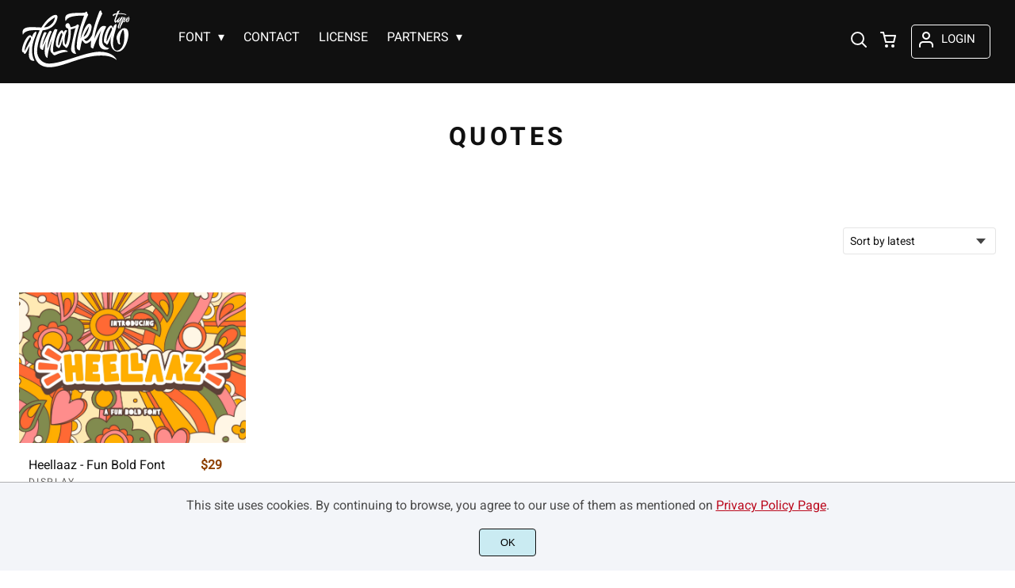

--- FILE ---
content_type: text/html; charset=UTF-8
request_url: https://almarkhatype.com/product-tag/quotes/
body_size: 15513
content:
<!doctype html><html lang="en-US"><head><meta charset="UTF-8"><meta name="viewport" content="width=device-width,minimum-scale=1,initial-scale=1"><meta name='robots' content='max-image-preview:large'><title>quotes &#8211; Almarkhatype</title><meta name="robots" content="noindex, nofollow"><link rel="canonical" href="https://almarkhatype.com/product-tag/quotes/"><style id='wp-fonts-local'>@font-face{font-family:Inter;font-style:normal;font-weight:300 900;font-display:fallback;src:url('https://almarkhatype.com/wp-content/plugins/woocommerce/assets/fonts/Inter-VariableFont_slnt,wght.woff2') format('woff2');font-stretch:normal;}
@font-face{font-family:Cardo;font-style:normal;font-weight:400;font-display:fallback;src:url('https://almarkhatype.com/wp-content/plugins/woocommerce/assets/fonts/cardo_normal_400.woff2') format('woff2');}</style><link rel="icon" href="https://i0.wp.com/almarkhatype.com/wp-content/uploads/2022/09/almarkhatype-favicon.png?fit=128%2C5128&ssl=1"><link rel="preconnect" href="https://fonts.gstatic.com" crossorigin><style>:root {
--bodytextsize : 16px;
--bodylineheight : 1.4; 
--bodybgcolor : #FFFFFF; 
--bodytextcolor : #101010;
--bodyh1size : 32px;
--bodyh2size : 24px;
--bodyh3size : 18px;
--bodyheadinglineheight : 1.2;
--bodylinkcolor: #8F4100;
--globalgreyel: #f5f5f5;
}
html {scroll-behavior: smooth;}
select,textarea:focus, input:focus, summary{outline: none;-webkit-box-shadow: none;box-shadow: none;}
img{max-width:100%;height:auto}
a:active, a:focus,a:visited {text-decoration: none;}
@font-face{font-family:fontbody;font-display: swap;
src:url(https://fonts.gstatic.com/s/roboto/v27/KFOmCnqEu92Fr1Mu4mxKKTU1Kg.woff2) format("woff2");unicode-range: U+0000-00FF, U+0131, U+0152-0153, U+02BB-02BC, U+02C6, U+02DA, U+02DC, U+2000-206F, U+2074, U+20AC, U+2122, U+2191, U+2193, U+2212, U+2215, U+FEFF, U+FFFD}body{margin:0;padding:0;overflow-x:hidden;font-family:fontbody;-webkit-font-smoothing: antialiased;-moz-osx-font-smoothing: grayscale;font-weight:normal;font-size:var(--bodytextsize);line-height:var(--bodylineheight);color:var(--bodytextcolor);background:var(--bodybgcolor)}@font-face{font-family:fontheading;font-display: swap;
src:url(https://fonts.gstatic.com/s/roboto/v27/KFOlCnqEu92Fr1MmWUlfBBc4AMP6lQ.woff2) format("woff2");unicode-range: U+0000-00FF, U+0131, U+0152-0153, U+02BB-02BC, U+02C6, U+02DA, U+02DC, U+2000-206F, U+2074, U+20AC, U+2122, U+2191, U+2193, U+2212, U+2215, U+FEFF, U+FFFD}h1,h2,h3 {margin:0;padding:0;font-family:fontheading;line-height:var(--bodyheadinglineheight)}h1{font-size:var(--bodyh1size);font-weight:700}h2{font-size:var(--bodyh2size);font-weight:normal}h3{font-size:var(--bodyh3size);font-weight:normal}a{font-style:normal;font-weight:normal;text-decoration:none;color:#8F4100}.g9topfrm{max-width:1440px;margin:auto;position:relative;opacity:0;transition: all 0.2s ease-in-out;}
.cookieconsent{position:fixed;left:0;bottom:0;padding:18px 9px 18px 9px;background:#F3F5F9;color:#4A4A4A;text-align:center;width:calc(100% - 18px);z-index:1;border-top:1px solid #1111114d;}
.cookieconsent a{color:#bb0a1e;text-decoration:underline}
#gdprok {display:block;cursor:pointer;width:72px;padding:9px 0px 9px 0px;margin:auto;margin-top:18px;text-align:center;background:#CAEBF2;border:none;border:1px solid #111111;border-radius:4px;-webkit-border-radius:4px;}
#g9backtopbutton {border:none;width:36px;height:36px;text-indent:-9999px;background:url("https://almarkhatype.com/wp-content/themes/wptypeface/images/up.svg") center center no-repeat rgba(0,0,0,0.7);
border-radius:50%;-webkit-border-radius:50%;position:fixed;right:0;bottom:0;cursor:pointer;z-index:1}
.g9backtopbuttonsmooth {opacity:1}
.gamanyoutube iframe{border:none}
.gamanyoutube{background-color:#000;position:relative;padding-top:56.25%;overflow:hidden;cursor:pointer}.gamanyoutube img{width:100%;top:-16.84%;left:0;opacity:.7}.gamanyoutube .play-button{width:90px;height:60px;background-color:#333;box-shadow:0 0 30px rgba(0,0,0,.6);z-index:1;opacity:.8;border-radius:6px}.gamanyoutube .play-button:before{content:"";border-style:solid;border-width:15px 0 15px 26px;border-color:transparent transparent transparent #fff}.gamanyoutube .play-button,.gamanyoutube img{cursor:pointer}.gamanyoutube .play-button,.gamanyoutube .play-button:before,.gamanyoutube iframe,.gamanyoutube img{position:absolute}.gamanyoutube .play-button,.gamanyoutube .play-button:before{top:50%;left:50%;transform:translate3d(-50%,-50%,0)}.gamanyoutube iframe{height:100%;width:100%;top:0;left:0}
.g9pagetitle{text-align: center;text-transform:uppercase;letter-spacing: 4.5px;padding-top:48px;padding-bottom:48px;margin-bottom:48px}
.g9home3columnitem,.g9home4columnitem,.g9home5columnitem{margin-top:48px;overflow:hidden}
.g9arcpro-content-area .woocommerce-info{text-align:center;padding:24px}
.g9loopframe{max-width:1280px;margin:auto}
@media  (max-width:767px){
.g9pageouter {padding: 0px 18px 128px 18px;}
.g9pagetitle{padding-left:18px;padding-right:18px}
.g9pagecontent{}
}
@media  (min-width:768px){
.g9pageouter {padding: 0px 24px 128px 24px;}
.g9pagetitle{padding-left:24px;padding-right:24px}
.g9home3column{display:grid;grid-template-columns: 32% 32% 32%;grid-column-gap:2%}
.g9home4column,.g9homearcgrid{display:grid;grid-template-columns: 23.203125% 23.203125% 23.203125% 23.203125%;grid-column-gap:2.3958333333%;}
.g9home5column {display:grid;
grid-template-columns: 18% 18% 18% 18% 18%;grid-column-gap:2.5%}
}
@media  (min-width: 768px) and (max-width: 1919px)  {
.g9pagecontent{max-width:1280px;margin:auto;}
}
@media  (min-width:1920px){
.g9pagecontent{max-width:1280px;margin:auto;}
}</style><style>:root {
--g9logotxtsize : 1vw;
--g9logotxtclr : #595959;
--g9topnavbgcolor : #101010;
--g9topnavsearchbg : #F2F7F2;
--g9topnavsubmenuwidth : 150px;
--g9topnavfontfamily : fontbody;
--g9topnavfontweight : normal;
--g9topnavfontsize : 16px;
--g9topnavlinkcolor : #ffffff;
--g9topnavlinkcolorhover : #FFA45C;
--g9topnavlinkhoverbg : #101010;
--g9topnavbgpaddingtop : 9px;
--g9topnavbgpaddingbottom : 9px;
--g9topnavlinkmargintop : 21px;
--g9searchformdesktopmargintop : -21px;
--g9topnavlinkmarginleft : 27px;
--g9topnavlinkmarginleftwoologin : 0px;
--g9underheadbg : #ffffff;
--g9topnaviconmargintop : 22px;
--g9shopcounterdesktopmargin : 17px;
--g9miadesktop : 20px;
--g9miatabtop : 19px;
--g9miamobtop : 22px;
--g9mianyartop : 23px;
--g9csnyartop : 27px;     
--searchformfieldnonfilterwidthcalc : 15px;
--searchformfieldnonfilterwidthcalclogin : -12px;
}
@font-face {font-family:fontlogo;font-display: swap;src: local(".HelveticaNeueDeskInterface-Regular"), local(".SFNSText-Regular"), local(".LucidaGrandeUI"), local("Ubuntu Regular"), local("Segoe UI Regular"), local("Roboto-Regular"), local("DroidSans"), local("Tahoma");}#g9topnavbg,.g9mobmenuscreen{background:var(--g9topnavbgcolor );}.g9topnavinner,.g9topnavinnerwoo{max-width:1280px;margin:auto;position:relative}
.logo a{font-family:fontlogo;line-height:1;color:var(--g9logotxtclr );position:relative;z-index:5}
#opcls,#g9dasboardbutton,.logged-in #g9loginbutton{display:none}
.g9mobmenuscreen{position:fixed;width:100%;height:100%;top:0;left:0;right:0;bottom:0;z-index:3;display:none}
.g9mobmenuscreenon{display:block}
#searchformfieldnonfilter,#searchformfieldnonfilterunderhead,#g9searchfilter,#searchformfieldwfilter,#g9searchfilterunderhead,#searchformfieldwfilterunderhead{font-family:var(--g9topnavfontfamily );font-size:var(--g9topnavfontsize );line-height:1;color:var(--bodytextcolor )}
.g9naviconwoocart{position:relative}
.g9naviconwoocart a{display:block;width:32px;height:28px;padding-top:4px;text-align:center;border-radius:50%;-webkit-border-radius:50%;}
.g9naviconwoocart a:hover{background:var(--g9topnavlinkhoverbg )}
.shopcounter{width:20px;height:20px;text-align:center;background:#AC2306;color:#fff;-webkit-border-radius:50%;border-radius: 50%;font-size:14px;line-height:18px;position:absolute;right:-3px}
@supports (backdrop-filter: blur(5px)) { 
.g9dashnavpopupfrm{backdrop-filter: blur(5px)}}
@supports (-webkit-backdrop-filter: blur(5px)) {
.g9dashnavpopupfrm{-webkit-backdrop-filter: blur(5px)}}
@supports not (backdrop-filter: blur(5px)) {.blurscreenon   {
  filter: url("https://almarkhatype.com/wp-content/themes/wptypeface/images/filter.svg#blur");}}
.g9dashnavpopupfrm{display:grid;grid-template-columns:270px;justify-content: center;align-content:center;width:100%;height:100vh;position:fixed;top:0;z-index:9;background:rgba(0,0,0,0.7);	-ms-transform: scale(0.5);-webkit-transform: scale(0.5);transform: scale(0.5);opacity: 0;filter: alpha(opacity=0);-moz-transition: all 0.3s ease-in;-o-transition: all 0.3s ease-in;transition: all 0.3s ease-in;visibility: hidden;}
.g9dashnavpopup{background:white;color:black;border-radius:8px;-webkit-border-radius:8px;position:relative;box-shadow: 5px 3px 30px}
.g9popupname{color:var(--g9topnavlinkcolor);background:var(--g9topnavbgcolor);padding:12px 18px 12px 18px;display:grid;
grid-template-columns: 36px calc(100% - 45px) ;
grid-column-gap:9px;color:var(--g9topnavlinkcolor);font-family:fontheading;font-size:18px; border-top-left-radius: 8px;-webkit-border-top-left-radius: 8px;}
.g9popupname span{margin-top:5px;white-space: nowrap;overflow: hidden;text-overflow: ellipsis;}
.g9dashnavpopup a{display:block;text-align:center;padding:12px 0px 12px 0px;border-bottom:1px dotted #ccc;font-size:14px;color:var(--bodytextcolor)}
.g9popuplo{border:none;background: rgba(201, 54, 54,0.9);color:#fff !important;border-bottom-left-radius: 8px;border-bottom-right-radius: 8px;-webkit-border-bottom-left-radius: 8px;-webkit-border-bottom-right-radius: 8px;}
.g9closepopup{display:block;border:none;background:none;position:absolute;top:-12px;right:-9px;cursor:pointer}
.g9dashnavpopupfrmon{opacity: 1;filter: alpha(opacity=100);-ms-transform: scale(1);-webkit-transform: scale(1);transform: scale(1);visibility: visible;}
.g9underhead{position:relative;background:var(--g9underheadbg);padding-top:9px;;padding-bottom:18px}
@media  (max-width:767px){
#g9topnavbg{width:calc(100% - 18px);padding:var(--g9topnavbgpaddingtop) 9px var(--g9topnavbgpaddingbottom ) 9px;transition:all 0.5s ease-in-out;-webkit-transition:all 0.5s ease-in-out}
#opcls:checked ~ .g9toplinkgroup {transform: translateX(-9px); -webkit-transform: translateX(-9px);}
.g9toplinkgroup{transform: translateX(calc(-100% - 9px)); -webkit-transform: translateX(calc(-100% - 9px)); }
.g9toplinkgroup a{padding-left:9px}
.logo a{font-size:6vw}
.g9closesubmenubutton{margin-right:9px}
.g9opensubmenubutton{margin-right:14px}
.searchformnonfilter,#searchformwfilter,.searchformunderhead,.searchformunderheadwfilter{display:block;width:calc(100% - 18px);margin:auto}
.g9toplinkgroup{width:calc(100% + 18px)}
.g9naviconwoocart{position:absolute;top: var(--g9miatabtop );right:45px;z-index:5}
.g9naviconwoomiatxt{display:none}
#g9loginbutton,.logged-in #g9dasboardbutton{position:absolute;top: var(--g9miatabtop );right:0;box-shadow: 0 0 0 1px var(--g9topnavlinkcolor);width:32px;height:28px;padding-top:4px;text-align:center;border-radius:50%;-webkit-border-radius:50%;z-index:5}
.logged-in #g9dasboardbutton{display:block}
}
@media  (min-width:768px){
#g9topnavbg{width:calc(100% - 48px);padding:var(--g9topnavbgpaddingtop) 24px var(--g9topnavbgpaddingbottom ) 24px;transition:all 0.5s ease-in-out;-webkit-transition:all 0.5s ease-in-out}
.logo a{font-size:var(--g9logotxtsize );}
#g9loginbutton{display:grid;
grid-template-columns: 20px calc(100% - 29px) ;
grid-column-gap:9px;color:var(--g9topnavlinkcolor);box-shadow: 0 0 0 1px var(--g9topnavlinkcolor);border-radius:4px;-webkit-border-radius:4px;cursor:pointer;font-size:15px;line-height:1;text-transform:uppercase}
.logged-in #g9dasboardbutton{display:grid;width:100%;
grid-template-columns: 20px calc(100% - 29px) ;grid-column-gap:9px;color:var(--g9topnavlinkcolor);box-shadow: 0 0 0 1px var(--g9topnavlinkcolor);border-radius:4px;-webkit-border-radius:4px;cursor:pointer;font-family:var(--g9topnavfontfamily );font-size:15px;line-height:1;text-transform:uppercase}
.g9naviconwoomiatxt{margin-top:2px}
}
@media  (min-width: 768px) and (max-width: 1139px)  {
#opcls:checked ~ .g9toplinkgroup {transform: translateX(-24px); -webkit-transform: translateX(-24px);}
.g9toplinkgroup{transform: translateX(calc(-100% - 24px)); -webkit-transform: translateX(calc(-100% - 24px)); }
.g9toplinkgroup a{padding-left:24px}
.g9closesubmenubutton{margin-right:24px}
.g9opensubmenubutton{margin-right:29px}
.searchformnonfilter,#searchformwfilter,.searchformunderhead,.searchformunderheadwfilter{display:block;width:calc(100% - 48px);margin:auto}
.g9toplinkgroup{width:calc(100% + 48px)}
#g9loginbutton{width:90px;position:absolute;top:var(--g9mianyartop );right:0;z-index:5;padding:6px 0px 8px 8px;}
.logged-in #g9dasboardbutton{width:135px;position:absolute;top:var(--g9miatabtop );right:0;z-index:5;padding:6px 0px 8px 8px;}
.g9naviconwoocart{position:absolute;top: var(--g9miamobtop );right:117px;z-index:5}
.logged-in .g9naviconwoocart{position:absolute;top: var(--g9mianyartop );right:162px;z-index:5}
}
@media  (max-width:1139px){
.desktopsearchlabel,.g9buttonoff,.g9closesubmenubutton{display:none}
.g9toplinkgroup{display:block;min-height: 100vh;font-family:var(--g9topnavfontfamily );font-size:18px;position:absolute;z-index: 4; -webkit-transition: 0.5s ease-out;-o-transition: 0.5s ease-out; transition: 0.5s ease-out;padding-bottom:76px}
#opcls:checked ~ .g9toplinkgroup { -webkit-transition: 0.5s ease-out; -o-transition: 0.5s ease-out; transition: 0.5s ease-out;}
.g9toplinkgroup a{color:var(--g9topnavlinkcolor );}
.g9toplinkgroup ul{list-style-type:none;margin:0;padding:0;}
.g9toplinkgroup ul li {margin-top:12px}
.sub-menu {font-size:0px;opacity:0;-webkit-transition: opacity .1s, font-size .3s ease-in;-o-transition: opacity .1s, font-size .3s ease-in;transition: opacity .1s, font-size .3s ease-in;position:absolute}
.subemnuactive { font-size:18px;opacity:1;}
.g9closesubmenubutton{position:relative;line-height:1;margin-top:5px;float:right;font-size:18px;padding:0px 8px 3px 7px;background:var(--g9topnavlinkhoverbg );color:var(--g9topnavlinkcolorhover);border-radius:50%;-webkit-border-radius:50%;cursor:pointer}
.g9opensubmenubutton{position:relative;line-height:1;margin-top:5px;float:right;font-size:18px;border-radius:5px;-webkit-border-radius:5px;cursor:pointer;color:var(--g9topnavlinkcolor )}
.g9buttonactive{display:block}
#opcls:checked ~ #g9closemenu{opacity:1;z-index:7;transform:rotate(180deg);-webkit-transform:rotate(180deg);-o-transform:rotate(180deg);-ms-transform:rotate(180deg);}
#opcls:checked ~ #g9openmenu{opacity:0;transform:rotate(180deg);-webkit-transform:rotate(180deg);-o-transform:rotate(180deg);-ms-transform:rotate(180deg);}
#g9openmenu{display:block;width:20px;height:20px;padding:3px;cursor:pointer;-webkit-border-radius:5px;border-radius:5px;transition: all 0.7s ease-in-out;line-height:1}
#g9closemenu{display:block;width:23px;height:23px;line-height:1;position:absolute;z-index:1;cursor:pointer;opacity:0;transition: all 0.7s ease-in-out;}
#g9openmenu:hover{background:var(--g9topnavlinkhoverbg );}
.searchformnonfilter,#searchformwfilter{margin-top:24px;margin-bottom:24px;background: var(--g9topnavsearchbg );-webkit-border-radius: 4px;border-radius: 4px;position:relative;padding-top:2px}
.searchformunderhead{background: var(--g9topnavsearchbg );-webkit-border-radius: 4px;border-radius: 4px;position:relative;padding-top:2px}
.searchformunderheadwfilter{background: var(--g9topnavsearchbg );-webkit-border-radius: 4px;border-radius: 4px;position:relative;padding:6px 0px 6px 0px}
#searchformfieldnonfilter,#searchformfieldnonfilterunderhead,.topsearchformsubmit{display:inline-block;border:none;background:transparent;margin:0;padding:0}
#searchformfieldnonfilter,#searchformfieldnonfilterunderhead{width:calc(100% - 38px);float:left;padding-bottom:8px;padding-left:9px;margin-top:4px}
.topsearchformsubmit{position:absolute;top:7px;cursor:pointer}
#g9searchfilter,#g9searchfilterunderhead{display:block;float:left;width:116px;margin:0;padding:0;border: none;cursor: pointer;background: url("https://almarkhatype.com/wp-content/themes/wptypeface/images/down.svg") 99px 5px no-repeat ;-moz-appearance: none;-webkit-appearance: none;appearance: none;margin-top:3px;margin-left:9px}
#searchformwfilter{padding:8px 0px 8px 0px}
#searchformfieldwfilter,#searchformfieldwfilterunderhead{display:block;width:calc(100% - 174px);float:left;border:none;margin-left:18px;background:transparent}
#searchformwfilter .topsearchformsubmit{top:10px}
.shopcounter{top:-5px}    
}
@media  (min-width:1140px){
#opcls,#g9openmenu,#g9closemenu,.g9buttonoff,.g9closesubmenubutton,.g9opensubmenubutton,.topsearchformsubmit{display:none}
.desktopsearchlabel{display:block;width:32px;height:28px;padding-top:4px;text-align:center;margin-top:var(--g9csnyartop );cursor:pointer;border-radius:50%;-webkit-border-radius:50%;}
.desktopsearchlabel:hover{background:var(--g9topnavlinkhoverbg )}
.g9toplinkgroup{position:relative;margin-top:var(--g9topnavlinkmargintop );margin-left:var(--g9topnavlinkmarginleft )}
.logged-in .g9topnavinnerwoo .g9toplinkgroup{margin-left:var(--g9topnavlinkmarginleftwoologin )}
.g9toplinkgroup ul{margin:0;padding:0;list-style:none;font-family:var(--g9topnavfontfamily );font-size:var(--g9topnavfontsize );-webkit-transition:all .5s;-o-transition:all .5s;transition:all .5s;}
.g9toplinkgroup li{display:inline-block;line-height:1;position:relative;}
.g9toplinkgroup li a {display:block;padding:7px 12px 8px 12px;color:var(--g9topnavlinkcolor );font-weight:var(--g9topnavfontweight );border-radius:4px;-webkit-border-radius:4px;margin-top:2px}
.g9toplinkgroup li a:hover {color:var(--g9topnavlinkcolorhover);background:var(--g9topnavlinkhoverbg )}
.g9toplinkgroup ul ul {position: absolute;left: 7px;top: 100%;visibility: hidden;opacity: 0;z-index:1}
.g9toplinkgroup ul ul ul {left: 100%;top: 0;}
.g9toplinkgroup ul li ul {margin-left:-8px}
.g9toplinkgroup ul li ul li ul{margin-left:0}
.g9toplinkgroup li ul li a{padding-top:12px;padding-bottom:12px}
.g9toplinkgroup li ul li a:hover  {background:#000;}
.g9toplinkgroup li:hover > ul {visibility: visible;opacity: 1;}
.g9toplinkgroup li a:not(:only-child):after{ content: "\25BE";padding-left:9px}
.g9toplinkgroup li ul li a:not(:only-child):after { content: "\25B8";float:right;}
.g9toplinkgroup li:hover li a{width:var(--g9topnavsubmenuwidth );background: rgba(0, 0, 0, 0.6);color:#fff;border-radius:0;-webkit-border-radius:0;margin-top:0}
#searchformfieldnonfilter,#searchformwfilter {display: block;padding: 0;margin: 0;border: none;width: 0px;height:22px;overflow:hidden;position: absolute;z-index:2;right: 0px;-webkit-transition: 200ms;-ms-transition: 200ms;-o-transition: 200ms;transition: 200ms;padding:7px 0px 8px 0px;border-top-left-radius: 4px;-webkit-border-top-left-radius: 4px;border-bottom-left-radius: 4px;-webkit-border-bottom-left-radius: 4px;background: var(--g9topnavsearchbg );}
#searchformfieldnonfilter:focus,#searchformwfilter:focus-within  {opacity:1;width:calc(100% + var(--searchformfieldnonfilterwidthcalc ));padding-left:12px;}
.logged-in .g9topnavinnerwoo #searchformfieldnonfilter:focus,.logged-in #searchformwfilter:focus-within{opacity:1;width:calc(100% + var(--searchformfieldnonfilterwidthcalclogin));padding-left:12px}
.g9naviconwoo{width:189px;line-height:1; display:grid;
grid-template-columns: 32px 32px calc(100% - 82px);
grid-column-gap:5px;}
.g9naviconwoocart a{margin-top:var(--g9csnyartop);}
.g9naviconwoomia {margin-top:var(--g9mianyartop);margin-left:9px}
#g9loginbutton,.logged-in #g9dasboardbutton{padding:8px 0px 10px 8px;}
.logged-in .g9naviconwoo{width:225px;}
#g9searchfilter{display:block;float:left;width:128px;margin:0;padding:0;border: none;cursor: pointer;background: url("https://almarkhatype.com/wp-content/themes/wptypeface/images/down.svg") 111px 5px no-repeat ;-moz-appearance: none;-webkit-appearance: none;appearance: none;margin-top:3px}
#searchformfieldwfilter{display:block;width:calc(100% - 189px);float:left;border:none;margin-left:18px;background:transparent}
.g9underhead{display:none}
.shopcounter{top:var(--g9shopcounterdesktopmargin)}    
}
@media  (max-width: 767px){.g9topnavinnerwoo .logo{width: calc(100% - 127px)}}@media  (max-width: 1139px){.g9topnavinner .logo{width: calc(100% - 38px)}.g9topnavinner #g9openmenu{position:absolute;top:var(--g9topnaviconmargintop );right:0;z-index:5;} .g9topnavinner #g9closemenu{top:var(--g9topnaviconmargintop );right:0}.g9topnavinnerwoo #g9openmenu{position:absolute;top:var(--g9topnaviconmargintop );left:0;z-index:5;}.g9topnavinnerwoo #g9closemenu{left:0;top:var(--g9topnaviconmargintop )}.g9topnavinnerwoo .logo {margin-left:40px}}@media  (min-width:1140px){.g9topnavinner{display:grid;grid-template-columns: 144px calc(100% - 212px) 32px;grid-column-gap:18px;}.g9topnavinnerwoo{display:grid;grid-template-columns: 144px calc(100% - 369px) 189px;grid-column-gap:18px;}.logged-in .g9topnavinnerwoo{display:grid;grid-template-columns: 144px calc(100% - 405px) 225px;grid-column-gap:18px;}}.g9naviconwoomia a:hover,#g9loginbutton:hover,#g9dasboardbutton:hover{color:var(--g9topnavlinkcolorhover);background:var(--g9topnavlinkhoverbg );box-shadow: 0 0 0 1px var(--g9topnavlinkcolorhover);}</style><style>:root {
--g9footerheadsize : 18px;
--g9footertxtsize : 16px;
--g9footerbg : #101010;
--g9footerheadingclr : #FFA45C;
--g9footerlinkclr : #ffffff;
--g9footerlinkclrhover : #FFA45C;
}
.footbase{background:var(--g9footerbg );font-size:var(--g9footertxtsize);color:var(--g9footerlinkclr );}
.footbase a {color:var(--g9footerlinkclr );}
.footbase a:hover {color:var(--g9footerlinkclrhover );}
.footnavi{padding-top:56px;padding-bottom:32px}
.g9footsignature{font-size:14px;color:var(--g9footerheadingclr);text-align:center;padding-top:24px;padding-bottom:24px}
.footerheading{font-size:var(--g9footerheadsize );color:var(--g9footerheadingclr );margin-bottom: 32px;}
.footerimage,.footertext,.footershortcode,.socmedfrm{margin-bottom:32px}
.footermenu{margin-bottom:32px}
.footermenu ul {margin: 0;margin-bottom: 0px;padding: 0;list-style: none;}
.footermenu li {margin-bottom: 12px;}
.socmedbutton{display:inline-block}
@media  (max-width:767px){
.footnavi,.g9footsignatureinner{padding-left:9px;padding-right:9px;text-align:center}
.footnavi img{display:block;margin-left:auto;margin-right: auto}
.socmedbutton{margin:9px}
}
@media  (min-width:768px){
.footnavi,.g9footsignatureinner{padding-left:24px;padding-right:24px}
.footgrid3 {display: grid;grid-template-columns: 30% 30% 30%;grid-column-gap: 5%;grid-auto-rows: auto;}
.footgrid3 .socmedbutton{margin-right:9px}
}
@media  (min-width: 768px) and (max-width: 1139px)  {
.footgrid4 img,.footgrid5 img{display:block;margin-left:auto;margin-right: auto}
.footgrid4,.footgrid5 {text-align:center}
.footgrid4 .socmedbutton,.footgrid5 .socmedbutton{margin:9px}
}
@media  (max-width:1139px){
.footgrid4,.footgrid5 {max-width:720px;margin:auto;}
}
@media  (min-width:1140px){
.footgrid4 {display: grid;grid-template-columns: 22% 22% 22% 22%;grid-column-gap: 4%;}
.footgrid5{display:grid;
grid-template-columns: 17% 17% 17% 17% 17%;
grid-column-gap:3.75%;
grid-auto-rows: auto}
.socmedbutton{margin-right:9px}
}
@media  (min-width: 1140px) and (max-width: 1919px)  {
.footgrid5,.footgrid4,.g9footsignatureinner,.footgrid3{max-width:1280px;margin:auto;}
}
@media  (min-width:1920px){
.footgrid5,.footgrid4,.g9footsignatureinner,.footgrid3{max-width:1280px;margin:auto;}
}</style><link rel="preconnect" href="https://i0.wp.com/" ><style>.g9mailchimpbutton {border:none;font-size:18px;color:#101010;background:#FFA45C;box-shadow: 0 0 0 1px #FFA45C}.g9mailchimpupdated {width:calc(100% - 21px);border-left:3px solid green;background: #EFE;padding:9px;color:green  }
.g9mailchimperror {width:calc(100% - 21px);border-left:3px solid red;background: rgb(255,0,0,0.1);padding:9px;color:red }
.g9mailchimpaddress{border:none;font-size:18px;box-shadow: 0 0 0 1px #e3e3e3}
.g9mailchimpbutton{cursor:pointer;}
.g9mailchimpbutton:hover{background:#f1f1f1;color:#595959}
@media (max-width:359px){
.g9mailchimpaddress{display:block;width:calc(100% - 12px);margin-bottom:32px;padding:12px 0px 12px 12px}
.g9mailchimpbutton{display:block;width:100%;margin-bottom:32px;padding:12px 0px 12px 12px}
}
@media (min-width:360px){
.g9mailchimpbutton {display:block;float:left;width:126px;padding:12px;margin-bottom:32px}
.g9mailchimpaddress{display:block;float:left;width:calc(100% - 162px);margin-right:12px;padding:12px;margin-bottom:32px}
}</style><style>:root {
--g9prodcatalogttlfontfam : fontbody;
--g9prodcatalogttlfontsize : 16px;
--g9prodcatalogttlfontweight : normal;
--g9prodcatalogttlclr : #101010;
--g9prodcatalogprcfontfam : fontbody;
--g9prodcatalogprcfontize : 16px;
--g9prodcatalogprcfontweight : bold;
--g9prodcatalogprctop : 8px;
--g9prodcatalogprcclr : #8F4100;
--g9prodcatalogprcbg : #ffffff;
--g9prodcatalogcatfontfam : fontbody;
--g9prodcatalogcatfontweight : normal;
--g9prodcatalogcatfontsize : 12px;
--g9prodcatalogcatclr : #615f5c;
--g9loopframegrid : 23.203125% 23.203125% 23.203125% 23.203125%;
--g9loopframegridgap : 2.3958333333%;
--g9prodbuttonclr : #101010;
--g9prodbuttonbg : #FFA45C;
}
.prodlist,.g9loopframe li{margin-top:48px;overflow:hidden;background:#ffffff;transition: all .2s ease-in-out;-webkit-transition: all .2s ease-in-out;position:relative;}
.prodlist:hover,.g9loopframe li:hover{transform: scale(1.025);-webkit-transform: scale(1.025)}
.g9prodnoimgcol4{width:100%;padding-top:66.6%;background-repeat: no-repeat;background-position: center center;background-size:inherit}
.g9prodimgcol4{width:100%;padding-top:66.6%;background-repeat: no-repeat;background-position: center center;background-size:cover}
.g9prodnoimgcol3{width:100%;padding-top:56.25%;background-repeat: no-repeat;background-position: center center;background-size:inherit}
.g9prodimgcol3{width:100%;padding-top:56.25%;background-repeat: no-repeat;background-position: center center;background-size:cover}
.g9prodatagrid{width:calc(100% - 24px);padding:0px 12px 32px 12px;display:grid;
grid-template-columns: calc(100% - 81px) 63px;grid-column-gap:18px}
.g9prodata{padding:0px 12px 32px 12px;text-align:center}
.prodr{padding-top:5px;margin-top:var(--g9prodcatalogprctop)}
.g9prodata .prodr{width:63px;margin:auto;margin-top:var(--g9prodcatalogprctop)}
.prodrinner{padding-top:5px;padding-bottom:5px;text-align:center;border-radius:4px;-webkit-border-radius:4px;line-height:1.2;font-family:var(--g9prodcatalogprcfontfam);font-weight:var(--g9prodcatalogprcfontweight);font-size:var(--g9prodcatalogprcfontize);color:var(--g9prodcatalogprcclr);background:var(--g9prodcatalogprcbg);}
.ttlprodataarc{display:block;font-family:var(--g9prodcatalogttlfontfam);font-weight:var(--g9prodcatalogttlfontweight);font-size:var(--g9prodcatalogttlfontsize);color:var(--g9prodcatalogttlclr);margin-top:18px;line-height:1.2;white-space: nowrap;overflow: hidden;text-overflow: ellipsis;}
.g9catinsidecatalog a{font-family:var(--g9prodcatalogcatfontfam);font-weight:var(--g9prodcatalogcatfontweight);font-size:var(--g9prodcatalogcatfontsize);color:var(--g9prodcatalogcatclr);margin-top:9px;line-height:1.2;text-transform: uppercase;letter-spacing: 1.8px;}
.g9salebadge{width:54px;height:54px;font-size:14px;line-height:1;background:rgba(255,0,0,0.7);color: #fff;border-radius:50%;-webkit-border-radius:50%;position:absolute;right:9px;top:9px;text-align:center}
.g9salestxt{display:block;padding-top:50%;margin-top:-7px}
.g9arcpro-content-area{padding-bottom: 128px;}
.woocommerce-products-header{padding-top:48px;padding-bottom:48px;margin-bottom:48px}
.woocommerce-products-header h1{text-align: center;text-transform:uppercase;letter-spacing: 4.5px}
.woocommerce-products-header p{margin:0;padding:0;text-align:center;padding:16px 0px 0px 0px}
.orderby {display: block;cursor: pointer;padding: 8px 32px 8px 8px;float: right;font-family:fontbody;background:url("https://almarkhatype.com/wp-content/themes/wptypeface/images/down.svg") center right 12px no-repeat #fff;border: 1px solid rgba(0,0,0,.1);-webkit-appearance: none;appearance: none;font-size:14px;color: var(--bodytextcolor);border-radius: 4px;-webkit-border-radius: 4px;}
#g9orderingspace{clear: both;width: 100%;}
.g9loopframe ul,.woocommerce-pagination ul{margin:0;padding:0;list-style:none}
.woocommerce-pagination{text-align: center;margin-top: 64px;margin-bottom: 32px;}
.woocommerce-pagination li{display: inline-block;border: 1px solid rgba(0,0,0,.1)}
.woocommerce-pagination li a{display:block;padding: 8px 14px 8px 14px;background:#ffffff;color:var(--bodytextcolor )}
.woocommerce-pagination li .current{display:block;padding: 8px 14px 8px 14px;}
.woocommerce-pagination li a:hover{background:#e6e6fa}
.woocommerce-pagination li .current{color:var(--g9prodbuttonclr);background:var(--g9prodbuttonbg);cursor:pointer}
.g9mobnavigation a {font-weight:bold;color:var(--bodytextcolor )}
@media  (max-width:767px){
.woocommerce-products-header,.g9arcpro-site-main{padding-left:18px;padding-right:18px}
.woocommerce-pagination{display:none}
}
@media  (min-width:768px){
.woocommerce-products-header,.g9arcpro-site-main{padding-left:24px;padding-right:24px}
.g9loopframe ul{display:grid;grid-template-columns: var(--g9loopframegrid);grid-column-gap:var(--g9loopframegridgap)}
.g9mobnavigation{display:none}
}
@media  (min-width: 768px) and (max-width: 1919px)  {
.g9arcpro-site-main{max-width:1280px;margin:auto;}
}
@media  (min-width:1920px){
.g9arcpro-site-main{max-width:1280px;margin:auto;}
}</style><style>.g9arctitlefrm{padding:48px 24px 48px 24px;margin-bottom:48px;text-align:center}
.g9arctitlefrm p{margin:0;padding:0;padding-top:16px}
.g9arctitle{text-transform: uppercase;letter-spacing:1px;}
.pagina {text-align:center;margin-top:72px}
.pagina a,.pagina .current{display: inline-block;border: 1px solid rgba(0,0,0,.1);padding: 8px 14px 8px 14px;}
.pagina a{background:#ffffff;color:var(--bodytextcolor )}
.pagina a:hover{background:#e6e6fa}
.pagina .current{color:var(--g9prodbuttonclr);background:var(--g9prodbuttonbg);cursor:pointer}
.g9mobnavigation a {font-weight:bold;color:var(--bodytextcolor )}
.arclistxt,.arcpic,.arcpicnoimg{margin-bottom:24px}
.g9blogarchivefrm{max-width:1062px;margin:auto;background:#fff;padding:1px 24px 24px 24px;margin-bottom:99px}
.g9authorcard{max-width:993px;margin:auto;padding:48px 24px 48px 24px;}
.arclist{margin-top:48px}
.arclist2{max-width:1014px;margin:auto;margin-top:72px}
.arclist3{max-width:1014px;margin:auto;}
.arclistl2 img {max-width:100%;height:auto}
.arclistl h2,.arclistl h3{font-size:18px}
.arclist2 h2,.arclist2 h3{font-size:32px}
.g9arcpostdate {font-size:12px;line-height:1;opacity: 0.5;padding-top:5px;padding-bottom:24px}
.g9arcpostdate2 {line-height:1;opacity: 0.5;padding-bottom:24px}
.g9arcpostdate3 {font-size:12px;line-height:1;opacity: 0.5;padding-top:5px;padding-bottom:24px}
.g9arcreadmore{display:block;padding-top:24px}
.arclist3item,.arclist4item{margin-top:72px;padding-bottom:18px}
.arcpic {width:100%;padding-top: 56.25%;background-position: center center;background-repeat: no-repeat;}
.arcpicnoimg,.g9arcthumb2noimg {width:100%;padding-top: 56.25%;background-position: center center;background-repeat: no-repeat;background-size:inherit;}
.g9arcthumb2{width:100%;padding-top: 56.25%;background-position: center center;background-repeat: no-repeat;}
.g9arcthumb3{width:100%;padding-top:75%;background-position: center center;background-repeat: no-repeat;}
.g9arcthumb4{width:100%;padding-top:57%;background-position: center center;background-repeat: no-repeat;}
.arclist3item h2,.arclist3item h3 {font-size: 18px;line-height: 24px;padding-top:24px}
.arclist4item h2,.arclist4item h3 {font-size: 24px;line-height: 24px;padding-top:24px}
.g9authorcardico {width:99px;height:99px;border-radius: 50%;-moz-border-radius:50%;-webkit-border-radius:50%;overflow: hidden;background-size: cover;background-position: center center;background-repeat: no-repeat;}
.g9authorcardiconoimg {width:99px;height:99px;border-radius: 50%;-moz-border-radius:50%;-webkit-border-radius:50%;overflow: hidden;background-size: cover;background-position: center center;background-repeat: no-repeat;opacity:0.7}
.g9authorcardnick{font-family:fontbody;text-transform: uppercase;
font-size: 16px;line-height: 1;letter-spacing: 1px;padding-top: 9px;}
.g9authorcardesc{opacity: 0.7;padding-top: 9px;}
.g9authorcardsocmed{text-align: center;padding-top: 5px;}
.g9authorcardsocmed a {display: inline-block;transition: all .3s ease-in-out;opacity: .5;margin: 12px 4px 0px 4px;}
.g9authorcardsocmed a:hover{opacity:1}
.g9authorcardcount{text-align:center;font-family:fontbody;font-size:24px;padding:24px 24px 48px 24px;text-transform: uppercase;letter-spacing: 1px;}
@media  (max-width: 767px){
.arclistl2{text-align:center}
.arclist3item{max-width:300px;margin:auto;margin-top:72px;}
.arclist4item{max-width:481px;margin:auto;margin-top:72px;}
.arclistr2 h2,.arclistr2 h3{padding-top:18px}
.g9authorcardicofrm{width:99px;margin:auto}
.g9authorcardatafrm{text-align:center;margin-top:9px}
.g9authorcardsocmed{margin-top:12px}
.pagina{display:none}
}
@media  (min-width: 768px){
.arclist{display:grid;grid-template-columns: 25% 70%;grid-column-gap:5%;}
.arclist2{display:grid;grid-template-columns: 55% 40%;grid-column-gap:5%;grid-auto-rows:auto;}
.arclistl2 {max-height:405px;overflow:hidden}
.arclist3{display:grid;grid-template-columns: 30% 30% 30%;grid-column-gap:5%;grid-auto-rows:auto;}
.arclist4{display:grid;grid-template-columns: 47.5% 47.5%;grid-column-gap:5%;grid-auto-rows:auto;}
.g9authorcard{display: grid;
grid-template-columns: 99px calc(100% - 300px) 153px;
grid-column-gap: 24px;
grid-auto-rows: auto;}
.g9mobnavigation{display:none}
}</style><style>.g9licenseboxmid{border-radius: 8px;-webkit-border-radius: 8px;box-shadow: 0 0 0 1px #dedede; }
.g9licenseboxinner {padding: 18px 18px 27px 18px}
.g9licenseboxinner ul{margin:0;padding:0;margin-left:14px;font-size:14px}
.g9licenseboxinner li{margin-bottom:9px}
.g9licenseboxinner h3{font-size:18px}
.cpl{font-size:18px}
.socmedfrm{text-align:center}
.g9footsignature{border-top:1px solid #FFA45C;color:#ffffff}
.inneropenersection92 .g9prodatagrid {display:none}
.titlesection92,.titlesection93{letter-spacing:1px}
.descleftsectionhero {background: #ffffff;border-radius: 8px;-webkit-border-radius: 8px;}
.descleftsectionhero .sectionsearchinput {padding-top: 5px;}
@media (max-width: 767px){
.titlesectionhero{text-align:center}
}
@media (min-width: 1140px){
.foothead2,.footmenu2{padding-left:54px}
}</style><meta name="google-site-verification" content="zPtHBruf6xD-e458wk-LAvduAF_wnYg024DWUssmj-c"><link rel="dns-prefetch" href="https://www.googletagmanager.com/"><link rel="preload" href="https://c0.wp.com/p/woocommerce/9.4.4/assets/js/frontend/woocommerce.min.js" as="script"><link rel="preload" href="https://client.crisp.chat/l.js" as="script"><link rel="preload" href="https://almarkhatype.com/wp-content/plugins/woocommerce/assets/js/sourcebuster/sourcebuster.min.js" as="script"><link rel="preload" href="https://almarkhatype.com/wp-content/plugins/woocommerce/assets/js/frontend/order-attribution.min.js" as="script"><link rel="preload" href="https://ajax.googleapis.com/ajax/libs/jquery/3.7.1/jquery.min.js" as="script"></head><body data-rsssl=1 class="archive tax-product_tag term-quotes term-200 theme-wptypeface woocommerce woocommerce-page woocommerce-no-js"><div id="top"></div><div id="g9topnavbg" class="g9topnavbg" data-defclr="#ffffff" data-clrhover="#FFA45C" data-gdpr="https://almarkhatype.com/privacy-policy/" ><div class="g9topnavinnerwoo"><div class="logo"><a rel=”nofollow” href="https://almarkhatype.com" title="Go to Homepage"><img class="logoimg" src="https://almarkhatype.com/wp-content/uploads/2022/09/almarkhatype.svg" width="144" height="81" alt="Almarkhatype Logo"></a></div><div class="g9toplinkgroupfrm"><input id="opcls" type="checkbox">
<label id="g9openmenu" class="g9headerico" for="opcls"><svg xmlns="http://www.w3.org/2000/svg" height="20" width="20" fill="var(--g9topnavlinkcolor )"><path d="M.874.849v3.648h18.24V.849zm0 7.296v3.648h18.24V8.145zm0 7.296v3.648h18.24v-3.648z"/></svg></label>
<label id="g9closemenu" for="opcls"><svg xmlns="http://www.w3.org/2000/svg" width="23" height="23"><circle cx="11.368" cy="11.368" r="10.711" fill="#c93636"/><path d="M17.443 15.787l-4.418-4.418 4.401-4.418c.067-.067.067-.167 0-.234l-1.422-1.422c-.067-.067-.167-.067-.234 0l-4.401 4.418L6.967 5.31c-.067-.067-.167-.067-.234 0L5.31 6.733c-.067.067-.067.167 0 .234l4.385 4.401-4.401 4.401c-.067.067-.067.167 0 .234l1.422 1.422c.067.067.184.067.234 0l4.418-4.401 4.401 4.401c.067.067.184.067.251.017l1.422-1.422c.067-.067.067-.167 0-.234z" fill="#fff"/></svg></label><div class="g9toplinkgroup"><form method="GET" action="https://almarkhatype.com/" class="searchformnonfilter"><input type="hidden" value="product" name="post_type"><input type="text"  name="s" aria-label="Search Form"  id="searchformfieldnonfilter" value="" placeholder="Search..."><button type="submit" aria-label=”Search” title="Search" class="topsearchformsubmit"><svg xmlns="http://www.w3.org/2000/svg" width="20" height="20" fill="var(--g9topnavlinkcolor )"><path d="M19.707 18.293l-4.583-4.583c1.132-1.436 1.814-3.243 1.814-5.21A8.45 8.45 0 0 0 8.5.062 8.45 8.45 0 0 0 .062 8.5 8.45 8.45 0 0 0 8.5 16.938c1.966 0 3.773-.682 5.21-1.814l4.583 4.583c.195.195.451.293.707.293s.512-.098.707-.293a1 1 0 0 0 0-1.414zM8.5 15.063a6.57 6.57 0 0 1-6.562-6.562A6.57 6.57 0 0 1 8.5 1.938 6.57 6.57 0 0 1 15.062 8.5 6.57 6.57 0 0 1 8.5 15.062z"/></svg></button><div style="clear:both"></div></form><nav itemscope itemtype="http://schema.org/SiteNavigationElement" ><div class="menu-header-container"><ul id="menu-header" class="sitenav"><li id="menu-item-8810" class="menu-item menu-item-type-taxonomy menu-item-object-product_cat menu-item-has-children menu-item-8810"><a href="https://almarkhatype.com/product-category/font/" itemprop="url"><span itemprop='name'>FONT</span></a><ul class="sub-menu"><li id="menu-item-8811" class="menu-item menu-item-type-taxonomy menu-item-object-product_cat menu-item-8811"><a href="https://almarkhatype.com/product-category/font/brush/" itemprop="url"><span itemprop='name'>BRUSH</span></a></li><li id="menu-item-10962" class="menu-item menu-item-type-taxonomy menu-item-object-product_cat menu-item-10962"><a href="https://almarkhatype.com/product-category/font/blackletter/" itemprop="url"><span itemprop='name'>BLACKLETTER</span></a></li><li id="menu-item-8812" class="menu-item menu-item-type-taxonomy menu-item-object-product_cat menu-item-8812"><a href="https://almarkhatype.com/product-category/font/display/" itemprop="url"><span itemprop='name'>DISPLAY</span></a></li><li id="menu-item-8813" class="menu-item menu-item-type-taxonomy menu-item-object-product_cat menu-item-8813"><a href="https://almarkhatype.com/product-category/font/sans-serif/" itemprop="url"><span itemprop='name'>SANS SERIF</span></a></li><li id="menu-item-8814" class="menu-item menu-item-type-taxonomy menu-item-object-product_cat menu-item-8814"><a href="https://almarkhatype.com/product-category/font/script/" itemprop="url"><span itemprop='name'>SCRIPT</span></a></li><li id="menu-item-8815" class="menu-item menu-item-type-taxonomy menu-item-object-product_cat menu-item-8815"><a href="https://almarkhatype.com/product-category/font/serif/" itemprop="url"><span itemprop='name'>SERIF</span></a></li></ul></li><li id="menu-item-311" class="menu-item menu-item-type-post_type menu-item-object-page menu-item-311"><a href="https://almarkhatype.com/contact/" itemprop="url"><span itemprop='name'>CONTACT</span></a></li><li id="menu-item-316" class="menu-item menu-item-type-post_type menu-item-object-page menu-item-316"><a href="https://almarkhatype.com/license/" itemprop="url"><span itemprop='name'>LICENSE</span></a></li><li id="menu-item-8879" class="menu-item menu-item-type-custom menu-item-object-custom menu-item-has-children menu-item-8879"><a href="#" itemprop="url"><span itemprop='name'>PARTNERS</span></a><ul class="sub-menu"><li id="menu-item-8880" class="menu-item menu-item-type-custom menu-item-object-custom menu-item-8880"><a href="https://mlkwsn.com/" itemprop="url"><span itemprop='name'>MLKWSN</span></a></li><li id="menu-item-8881" class="menu-item menu-item-type-custom menu-item-object-custom menu-item-8881"><a href="https://gassstype.com/" itemprop="url"><span itemprop='name'>GASSSTYPE</span></a></li><li id="menu-item-8882" class="menu-item menu-item-type-custom menu-item-object-custom menu-item-8882"><a href="https://mokatype.com/" itemprop="url"><span itemprop='name'>MOKA TYPE</span></a></li></ul></li></ul></div></nav></div></div><div class="g9naviconwoo"><div class="g9naviconwoosrc"><label for="searchformfieldnonfilter" title="Open Search Form" class="desktopsearchlabel g9headerico">
<svg xmlns="http://www.w3.org/2000/svg" width="20" height="20" fill="var(--g9topnavlinkcolor )"><path d="M19.707 18.293l-4.583-4.583c1.132-1.436 1.814-3.243 1.814-5.21A8.45 8.45 0 0 0 8.5.062 8.45 8.45 0 0 0 .062 8.5 8.45 8.45 0 0 0 8.5 16.938c1.966 0 3.773-.682 5.21-1.814l4.583 4.583c.195.195.451.293.707.293s.512-.098.707-.293a1 1 0 0 0 0-1.414zM8.5 15.063a6.57 6.57 0 0 1-6.562-6.562A6.57 6.57 0 0 1 8.5 1.938 6.57 6.57 0 0 1 15.062 8.5 6.57 6.57 0 0 1 8.5 15.062z"/></svg></label></div><div class="g9naviconwoocart"><a class="g9headerico" href="https://almarkhatype.com/checkout/" title="Open Shopping Cart" rel="nofollow"><svg xmlns="http://www.w3.org/2000/svg" width="20" height="20" fill="var(--g9topnavlinkcolor )"><circle cx="8" cy="18" r="2"/><circle cx="16" cy="18" r="2"/><path d="M19.785 4.38A1 1 0 0 0 19 4H5.781L4.969.757A1 1 0 0 0 3.999 0H1a1 1 0 1 0 0 2h2.22l2.812 11.243a1 1 0 0 0 .97.757h10.091a1 1 0 0 0 .973-.769l1.907-8a1 1 0 0 0-.188-.852zM16.303 12H7.782L6.281 6h11.452l-1.431 6z"/></svg></a></div><div class="g9naviconwoomia"><a href="#" title="Open Customer Account Navigation" id="g9dasboardbutton" class="g9headerico"><div><svg xmlns="http://www.w3.org/2000/svg" width="20" height="20" fill="var(--g9topnavlinkcolor )"><path d="M14 12H6c-2.757 0-5 2.243-5 5v2a1 1 0 1 0 2 0v-2c0-1.654 1.346-3 3-3h8c1.654 0 3 1.346 3 3v2a1 1 0 1 0 2 0v-2c0-2.757-2.243-5-5-5zm-4-2c2.757 0 5-2.243 5-5s-2.243-5-5-5-5 2.243-5 5 2.243 5 5 5zm0-8c1.654 0 3 1.346 3 3s-1.346 3-3 3-3-1.346-3-3 1.346-3 3-3z"/></svg></div><div class="g9naviconwoomiatxt">Dashboard</div></a><a href="https://almarkhatype.com/my-account/" title="Login to Customer Account" id="g9loginbutton" class="g9headerico"><div><svg xmlns="http://www.w3.org/2000/svg" width="20" height="20" fill="var(--g9topnavlinkcolor )"><path d="M14 12H6c-2.757 0-5 2.243-5 5v2a1 1 0 1 0 2 0v-2c0-1.654 1.346-3 3-3h8c1.654 0 3 1.346 3 3v2a1 1 0 1 0 2 0v-2c0-2.757-2.243-5-5-5zm-4-2c2.757 0 5-2.243 5-5s-2.243-5-5-5-5 2.243-5 5 2.243 5 5 5zm0-8c1.654 0 3 1.346 3 3s-1.346 3-3 3-3-1.346-3-3 1.346-3 3-3z"/></svg></div><div class="g9naviconwoomiatxt">Login</div></a></div></div></div></div><div class="g9arcpro-content-area"><header class="woocommerce-products-header"><h1 class="woocommerce-products-header__title page-title">quotes</h1></header><main id="main" class="g9arcpro-site-main"><div class="woocommerce-notices-wrapper"></div><form class="woocommerce-ordering" method="get">
<select name="orderby" class="orderby" aria-label="Shop order"><option value="popularity" >Sort by popularity</option><option value="date"  selected='selected'>Sort by latest</option><option value="price" >Sort by price: low to high</option><option value="price-desc" >Sort by price: high to low</option>
</select>
<input type="hidden" name="paged" value="1" /></form><div id="g9orderingspace" data-url="https://almarkhatype.com/product-tag/quotes"></div><div class="g9loopframe"><ul class="products columns-4"><li class="product type-product post-6191 status-publish first instock product_cat-display product_tag-adorable product_tag-baby product_tag-beautiful product_tag-bold-font product_tag-branding product_tag-classy product_tag-crafts product_tag-cute product_tag-diy-project product_tag-elegant product_tag-font product_tag-fun-font product_tag-funny product_tag-greeting-cards product_tag-happy product_tag-kids product_tag-lovely product_tag-packaging product_tag-poster product_tag-quotes product_tag-sans-font product_tag-script product_tag-sweety has-post-thumbnail shipping-taxable purchasable product-type-variable"><div class="prodlistarc"><a href="https://almarkhatype.com/heellaaz/" rel="nofollow" title="Heellaaz - Fun Bold Font"><div class="imgprodataarc g9prodimgcol4"  data-id="6191" data-name="Heellaaz - Fun Bold Font" data-cat="Display" data-href="https://almarkhatype.com/heellaaz/" style="background-image:url(https://i0.wp.com/almarkhatype.com/wp-content/uploads/2021/02/1-1-scaled.jpg?fit=2560%2C51707&ssl=1)"></div></a><div class="g9prodatagrid"><div class="prodl"><h2><a class="ttlprodataarc"  data-id="6191" data-name="Heellaaz - Fun Bold Font" data-cat="Display" data-href="https://almarkhatype.com/heellaaz/" href="https://almarkhatype.com/heellaaz/" title="Heellaaz - Fun Bold Font">Heellaaz - Fun Bold Font</a></h2><div class="g9catinsidecatalog"><a href="https://almarkhatype.com/product-category/font/display/" title="View all products in Display category" rel="nofollow">Display</a></div></div><div class="prodr"><div class="prodrinner">&#36;29</div></div></div></div></li></ul></div><div class="g9mobnavigation" style="margin-top:48px;"><div class="next-posts" title="Next Page" style="float:right"></div><div class="prev-posts" title="Previous Page" style="float:left"></div><div style="clear:both"></div></div></main></div><div id="g9allfootelement"><footer class="footbase" data-color="#ffffff" data-hover="#FFA45C"><div class="footnavi"><div class="footgrid4"><div class="foot4"><div class="footerheading foothead1">Get Our Freebies and Latest News!</div><div class="footershortcode footsc1"><form method="post">
<input type="email" aria-label="Input email address" placeholder="Email Address" name="g9mailchimpaddressfoot" class="g9mailchimpaddress">
<input type="hidden" id="g9mailchimpfootnonce" name="g9mailchimpfootnonce" value="41f92efc41" /><input type="hidden" name="_wp_http_referer" value="/product-tag/quotes/" /><button type="submit"  name="submailchimpfoot" class="g9mailchimpbutton">Subscribe</button></form><div style="clear:both"></div></div></div><div class="foot4"><div class="footerheading foothead2">Categories</div><div class="footermenu footmenu2"><ul id="menu-footer-1" class="menu"><li id="menu-item-8816" class="menu-item menu-item-type-taxonomy menu-item-object-product_cat menu-item-8816"><a href="https://almarkhatype.com/product-category/font/display/">Display</a></li><li id="menu-item-8817" class="menu-item menu-item-type-taxonomy menu-item-object-product_cat menu-item-8817"><a href="https://almarkhatype.com/product-category/font/script/">Script</a></li><li id="menu-item-8818" class="menu-item menu-item-type-taxonomy menu-item-object-product_cat menu-item-8818"><a href="https://almarkhatype.com/product-category/font/sans-serif/">Sans Serif</a></li><li id="menu-item-8819" class="menu-item menu-item-type-taxonomy menu-item-object-product_cat menu-item-8819"><a href="https://almarkhatype.com/product-category/font/serif/">Serif</a></li><li id="menu-item-8820" class="menu-item menu-item-type-taxonomy menu-item-object-product_cat menu-item-8820"><a href="https://almarkhatype.com/product-category/font/brush/">Brush</a></li></ul></div></div><div class="foot4"><div class="footerheading foothead3">Resources</div><div class="footermenu footmenu3"><ul id="menu-footer-2" class="menu"><li id="menu-item-8823" class="menu-item menu-item-type-post_type menu-item-object-page menu-item-8823"><a href="https://almarkhatype.com/license/">License</a></li><li id="menu-item-8822" class="menu-item menu-item-type-post_type menu-item-object-page menu-item-8822"><a href="https://almarkhatype.com/contact/">Contact</a></li><li id="menu-item-8821" class="menu-item menu-item-type-post_type menu-item-object-page menu-item-privacy-policy menu-item-8821"><a rel="privacy-policy" href="https://almarkhatype.com/privacy-policy/">Privacy Policy</a></li><li id="menu-item-8824" class="menu-item menu-item-type-post_type menu-item-object-page menu-item-8824"><a href="https://almarkhatype.com/terms-of-service/">Terms of Service</a></li></ul></div></div><div class="foot4"><div class="footerimage footpic4"><img loading="lazy" src="https://almarkhatype.com/wp-content/uploads/2022/09/almarkhatype-footer.svg" width="281" height="153" alt="almarkhatype footer"></div><div class="socmedfrm" ><div class="socmedbutton">
<a href="https://www.facebook.com/almarkha.type.5" title="Open Facebook" rel="nofollow noopener" class="g9footerico">
<svg xmlns="http://www.w3.org/2000/svg" width="24" height="24" fill="var(--g9footerlinkclr)"><path d="M12 2A10 10 0 0 0 2 12c0 4.991 3.657 9.128 8.438 9.879V14.89h-2.54V12h2.54V9.797c0-2.506 1.492-3.89 3.777-3.89 1.094 0 2.238.195 2.238.195v2.46h-1.26c-1.243 0-1.63.771-1.63 1.562V12h2.773l-.443 2.89h-2.33v6.989C18.343 21.129 22 16.99 22 12A10 10 0 0 0 12 2z"/></svg>
</a></div><div class="socmedbutton" >
<a href="https://instagram.com/almarkhatype" title="Open Instagram" rel="nofollow noopener" class="g9footerico">
<svg xmlns="http://www.w3.org/2000/svg" width="24" height="24" fill="var(--g9footerlinkclr)"><path d="M12 2l4.122.06c1.065.05 1.79.217 2.428.465.66.254 1.216.598 1.772 1.153.509.5.902 1.105 1.153 1.772.247.637.415 1.363.465 2.428L22 12l-.06 4.122c-.05 1.065-.218 1.79-.465 2.428-.25.668-.644 1.273-1.153 1.772-.5.508-1.105.902-1.772 1.153-.637.247-1.363.415-2.428.465L12 22c-2.717 0-3.056-.01-4.122-.06s-1.79-.218-2.428-.465a4.89 4.89 0 0 1-1.772-1.153c-.509-.5-.902-1.104-1.153-1.772-.248-.637-.415-1.363-.465-2.428L2 12l.06-4.122c.05-1.066.217-1.79.465-2.428a4.88 4.88 0 0 1 1.153-1.772c.5-.509 1.104-.902 1.772-1.153.638-.248 1.362-.415 2.428-.465L12 2zm0 5a5 5 0 0 0-5 5 5 5 0 0 0 5 5 5 5 0 0 0 5-5 5 5 0 0 0-5-5h0zm6.5-.25a1.25 1.25 0 0 0-1.25-1.25A1.25 1.25 0 0 0 16 6.75 1.25 1.25 0 0 0 17.25 8a1.25 1.25 0 0 0 1.25-1.25zM12 9a3 3 0 0 1 3 3 3 3 0 0 1-3 3 3 3 0 0 1-3-3 3 3 0 0 1 3-3h0z"/></svg>
</a></div><div class="socmedbutton" >
<a href="https://www.behance.net/almarkhatype" title="Open Behance" rel="nofollow noopener" class="g9footerico">
<svg xmlns="http://www.w3.org/2000/svg" width="24" height="24" fill="var(--g9footerlinkclr)"><path d="M7.443 5.35c.639 0 1.23.05 1.77.198a3.83 3.83 0 0 1 1.377.544c.394.247.689.594.885 1.039s.295.99.295 1.583c0 .693-.147 1.286-.491 1.731-.295.446-.787.841-1.377 1.138.836.248 1.475.693 1.868 1.286s.64 1.336.64 2.177c0 .693-.148 1.286-.394 1.781s-.639.94-1.082 1.237c-.481.318-1.013.552-1.573.692-.59.149-1.18.248-1.77.248H1V5.35h6.443zm-.394 5.54c.541 0 .984-.148 1.328-.395s.492-.693.492-1.237c0-.297-.05-.594-.148-.791s-.246-.347-.442-.495c-.197-.099-.394-.198-.64-.247s-.491-.05-.787-.05H4v3.216h3.05l-.001-.001zm.148 5.838c.295 0 .59-.05.836-.099a1.72 1.72 0 0 0 .688-.297 1.76 1.76 0 0 0 .492-.544c.098-.247.197-.544.197-.89 0-.693-.197-1.188-.59-1.534-.394-.297-.935-.445-1.574-.445H4v3.81h3.197v-.001zm9.492-.05c.393.396.983.594 1.77.594.541 0 1.033-.148 1.426-.395.394-.297.64-.594.738-.891h2.41c-.394 1.187-.984 2.028-1.77 2.572-.788.495-1.722.792-2.853.792-.724.002-1.441-.132-2.115-.396a3.93 3.93 0 0 1-1.574-1.088 3.93 3.93 0 0 1-.983-1.633c-.246-.643-.345-1.335-.345-2.127 0-.742.099-1.434.345-2.078a5.34 5.34 0 0 1 1.032-1.682c.443-.445.984-.84 1.574-1.088a5.49 5.49 0 0 1 2.066-.396c.836 0 1.574.149 2.213.495s1.131.742 1.525 1.336a6.01 6.01 0 0 1 .885 1.88 10.47 10.47 0 0 1 .098 2.176H16c0 .792.295 1.534.689 1.93v-.001zm3.098-5.194c-.344-.346-.885-.544-1.525-.544a2.34 2.34 0 0 0-1.082.247c-.295.149-.491.347-.688.545a1.32 1.32 0 0 0-.344.692c-.05.248-.099.445-.099.643h4.426c-.098-.742-.344-1.236-.688-1.583h0zM15.459 6.29h5.508v1.336H15.46V6.29h-.001z" /></svg>
</a></div><div class="socmedbutton">
<a href="https://dribbble.com/almarkhatype" title="Open Dribble" rel="nofollow noopener" class="g9footerico">
<svg xmlns="http://www.w3.org/2000/svg" width="24" height="24" fill="var(--g9footerlinkclr)"><path d="M19.989 11.572a7.96 7.96 0 0 0-1.573-4.351 9.75 9.75 0 0 1-.92.87c-.999.83-2.115 1.507-3.313 2.01l.455 1.009v.003l.11.27c1.514-.17 3.11-.108 4.657.101l.584.088h0zm-9.385-7.45c.975 1.373 1.873 2.799 2.692 4.27 1.223-.482 2.234-1.09 3.048-1.767a7.88 7.88 0 0 0 .796-.755A7.97 7.97 0 0 0 12 4a8.05 8.05 0 0 0-1.396.121v.001zM4.253 9.997l2.04-.123a31.53 31.53 0 0 0 4.862-.822l-2.7-4.227a8.02 8.02 0 0 0-4.202 5.172zm1.53 7.038c.388-.567.898-1.205 1.575-1.899 1.454-1.49 3.17-2.65 5.156-3.29l.062-.018-.476-.995c-1.836.535-3.77.869-5.697 1.042L4 12.003c-.002 1.833.628 3.61 1.784 5.032h-.001zm9.222 2.38c-.386-1.945-.932-3.854-1.632-5.709-2.002.727-3.597 1.79-4.83 3.058a9.77 9.77 0 0 0-1.317 1.655C8.605 19.448 10.28 20.003 12 20c1.03.002 2.05-.197 3.005-.583v-.002zm1.873-1.075a8 8 0 0 0 2.987-4.87c-.34-.085-.771-.17-1.245-.236a12.02 12.02 0 0 0-3.18-.033 39.36 39.36 0 0 1 1.438 5.14v-.001zM12 22a10 10 0 1 1 0-20 10 10 0 1 1 0 20z" /></svg>
</a></div></div></div></div></div><div class="g9footsignature"><div class="g9footsignatureinner">© 2019 Almarkhatype. All rights reserved</div></div></footer></div><div class="g9mobmenuscreen"></div> <script src="https://ajax.googleapis.com/ajax/libs/jquery/3.7.1/jquery.min.js" id="jquery-js"></script> <script src="https://c0.wp.com/p/woocommerce/9.4.4/assets/js/jquery-blockui/jquery.blockUI.min.js" id="jquery-blockui-js" defer data-wp-strategy="defer"></script> <script src="https://c0.wp.com/p/woocommerce/9.4.4/assets/js/js-cookie/js.cookie.min.js" id="js-cookie-js" defer data-wp-strategy="defer"></script> <script id="woocommerce-js-extra">var woocommerce_params = {"ajax_url":"\/wp-admin\/admin-ajax.php","wc_ajax_url":"\/?wc-ajax=%%endpoint%%"};</script> <script src="https://c0.wp.com/p/woocommerce/9.4.4/assets/js/frontend/woocommerce.min.js" id="woocommerce-js" defer data-wp-strategy="defer"></script> <script id="crisp-js-before">window.$crisp=[];
    if (!window.CRISP_RUNTIME_CONFIG) {
      window.CRISP_RUNTIME_CONFIG = {}
    }

    if (!window.CRISP_RUNTIME_CONFIG.locale) {
      window.CRISP_RUNTIME_CONFIG.locale = 'en-us'
    }

    CRISP_WEBSITE_ID = '83f0e5ef-7266-46f7-bb87-eeba7e616fb2';</script> <script  async src="https://client.crisp.chat/l.js" id="crisp-js"></script> <script data-optimized="1" src="https://almarkhatype.com/wp-content/litespeed/js/9ebb78bf69e136dd14fcfab80be709a0.js?ver=709a0" id="sourcebuster-js-js"></script> <script id="wc-order-attribution-js-extra">var wc_order_attribution = {"params":{"lifetime":1.0e-5,"session":30,"base64":false,"ajaxurl":"https:\/\/almarkhatype.com\/wp-admin\/admin-ajax.php","prefix":"wc_order_attribution_","allowTracking":true},"fields":{"source_type":"current.typ","referrer":"current_add.rf","utm_campaign":"current.cmp","utm_source":"current.src","utm_medium":"current.mdm","utm_content":"current.cnt","utm_id":"current.id","utm_term":"current.trm","utm_source_platform":"current.plt","utm_creative_format":"current.fmt","utm_marketing_tactic":"current.tct","session_entry":"current_add.ep","session_start_time":"current_add.fd","session_pages":"session.pgs","session_count":"udata.vst","user_agent":"udata.uag"}};</script> <script data-optimized="1" src="https://almarkhatype.com/wp-content/litespeed/js/f355ce2d64e41266ffb91f4320b41c9f.js?ver=41c9f" id="wc-order-attribution-js"></script> <script>(function () {
			var c = document.body.className;
			c = c.replace(/woocommerce-no-js/, 'woocommerce-js');
			document.body.className = c;
		})();</script> <link data-optimized="1" rel='stylesheet' id='wc-blocks-style-css' href='https://almarkhatype.com/wp-content/litespeed/css/e0a8e42e669187a73cceec1625535439.css?ver=35439' media='all' /> <script>document.getElementById("opensearchformwfilter")&&document.getElementById("opensearchformwfilter").addEventListener("click",function(){document.getElementById("searchformwfilter").focus()});var x=document.body.querySelectorAll(".menu-item-has-children > a"),index=0;for(index=0;index<x.length;index++){var navG9plus=document.createElement("div"),navG9min=document.createElement("div");navG9plus.className="g9opensubmenubutton",navG9min.className="g9closesubmenubutton",navG9plus.innerHTML="<strong>+</strong>",navG9min.innerHTML="<strong>-</strong>",x[index].parentNode.insertBefore(navG9plus,x[index].nextSibling),x[index].parentNode.insertBefore(navG9min,x[index].nextSibling)}var g9opensubmenubuttonfunc=document.querySelectorAll(".g9opensubmenubutton");for(var i in g9opensubmenubuttonfunc)g9opensubmenubuttonfunc.hasOwnProperty(i)&&(g9opensubmenubuttonfunc[i].onclick=function(){this.parentElement.querySelector(".sub-menu").classList.toggle("subemnuactive"),this.parentElement.querySelector(".sub-menu").style.position="relative",this.parentElement.querySelector(".g9closesubmenubutton").classList.toggle("g9buttonactive"),this.classList.toggle("g9buttonoff")});var g9closesubmenubuttonfunc=document.querySelectorAll(".g9closesubmenubutton");for(var i in g9closesubmenubuttonfunc)g9closesubmenubuttonfunc.hasOwnProperty(i)&&(g9closesubmenubuttonfunc[i].onclick=function(){this.parentElement.querySelector(".g9opensubmenubutton").classList.remove("g9buttonoff"),this.parentElement.querySelector(".sub-menu").classList.remove("subemnuactive"),this.parentElement.querySelector(".sub-menu").style.position="absolute",this.classList.remove("g9buttonactive")});document.getElementById("g9openmenu").addEventListener("click",function(){document.querySelector(".g9mobmenuscreen").classList.toggle("g9mobmenuscreenon")}),document.getElementById("g9closemenu").addEventListener("click",function(){window.setTimeout(function(){document.querySelector(".g9mobmenuscreen").classList.remove("g9mobmenuscreenon")},500)});</script> <script>if(document.querySelectorAll(".gamanyoutube"))for(var youtube=document.querySelectorAll(".gamanyoutube"),youtubeindex=0;youtubeindex<youtube.length;youtubeindex++){var source="https://img.youtube.com/vi/"+youtube[youtubeindex].dataset.embed+"/sddefault.jpg",image=new Image;image.src=source,image.addEventListener("load",void youtube[youtubeindex].appendChild(image)),youtube[youtubeindex].addEventListener("click",function(){var e=document.createElement("iframe");e.setAttribute("allowfullscreen",""),e.setAttribute("src","https://www.youtube-nocookie.com/embed/"+this.dataset.embed+"?rel=0&showinfo=0&autoplay=1&encrypted-media=1&frameborder=0"),this.innerHTML="",this.appendChild(e)})}</script> <script>var g9topnavheight=document.getElementById("g9topnavbg").offsetHeight;let g9checksectionhero=!1;var headericon=document.querySelectorAll(".g9headerico"),headericondefcolor=document.querySelector("#g9topnavbg").dataset.defclr,headericoncolorhover=document.querySelector("#g9topnavbg").dataset.clrhover;function headiconhover(e){return function(){e.getElementsByTagName("svg")[0].setAttribute("fill",headericoncolorhover)}}function headiconback(e){return function(){e.getElementsByTagName("svg")[0].setAttribute("fill",headericondefcolor)}}function g9setoverlay(){document.querySelector(".g9overlayhead").classList.toggle("g9overlayheadon"),document.querySelector(".logoimg")&&(document.querySelector(".logoimg").src=document.querySelector(".g9overlayhead").dataset.imgol);for(var e=0;e<headericon.length;e++)headericon[e].getElementsByTagName("svg")[0].setAttribute("fill",colorol)}function g9unsetsetoverlay(){document.querySelector(".g9overlayhead").classList.remove("g9overlayheadon"),document.querySelector(".logoimg")&&(document.querySelector(".logoimg").src=document.querySelector(".g9overlayhead").dataset.imgdef);for(var e=0;e<headericon.length;e++)headericon[e].getElementsByTagName("svg")[0].setAttribute("fill",headericondefcolor)}function dynamicoverlayheader(){const e=window.pageYOffset;e>g9topnavheight&&!g9checksectionhero?(g9checksectionhero=!0,g9unsetsetoverlay()):e<g9topnavheight&&g9checksectionhero&&(g9checksectionhero=!1,g9setoverlay())}if(document.querySelector(".g9overlayhead")){var colorol=document.querySelector(".g9overlayhead").dataset.olclr;document.querySelector(".mainbgsectionhero").style.paddingTop=g9topnavheight+"px",document.querySelector(".logoimg")&&(document.querySelector(".logoimg").src=document.querySelector(".g9overlayhead").dataset.imgol),"sticky"===document.querySelector(".g9overlayhead").dataset.type&&window.addEventListener("scroll",dynamicoverlayheader);for(var i=0;i<headericon.length;i++)headericon[i].getElementsByTagName("svg")[0].setAttribute("fill",colorol)}else document.querySelector(".g9headerico")&&headericon.forEach(function(e){e.addEventListener("mouseover",headiconhover(e)),e.addEventListener("mouseout",headiconback(e))});</script> <script>var footicondefcolor=document.querySelector(".footbase").dataset.color,footiconcolorhover=document.querySelector(".footbase").dataset.hover;function footiconhover(o){return function(){o.firstElementChild.setAttribute("fill",footiconcolorhover)}}function footiconback(o){return function(){o.firstElementChild.setAttribute("fill",footicondefcolor)}}if(document.querySelector(".g9footerico")){var footericon=document.querySelectorAll(".g9footerico");footericon.forEach(function(o){o.addEventListener("mouseover",footiconhover(o)),o.addEventListener("mouseout",footiconback(o))})}</script> <script async src="https://www.googletagmanager.com/gtag/js?id=G-NVGMLC9BL3"></script> <script>window.dataLayer = window.dataLayer || [];
  function gtag(){dataLayer.push(arguments);}
  gtag('js', new Date());
  gtag('config', 'G-NVGMLC9BL3');</script> <script>if(window.self != window.top) {
  try {
    if(window.parent.location.hostname.indexOf("almarkhatype.com") == -1) {
      window.location.href = "https://www.youtube.com/embed/ioNng23DkIM";
    } else {
    }
  } catch (ex) {
    window.location.href = "https://www.youtube.com/embed/ioNng23DkIM";
  }
}</script><div class="g9topfrm"><a id="g9backtopbutton" title="Scroll to top" href="#top">Scroll to top</a></div> <script>if(document.querySelector(".stickyctafrm"))var g9topbuttonditstance=Number(document.querySelector(".stickyctafrm").offsetHeight)+24;else g9topbuttonditstance=Number(document.getElementById("g9allfootelement").offsetHeight)+12;document.getElementById("g9backtopbutton").style.bottom=g9topbuttonditstance+"px";var g9checktop=!1;function showhidtopbutton(){const t=window.pageYOffset;t>270&&!g9checktop?(g9checktop=!0,document.querySelector(".g9topfrm").classList.toggle("g9backtopbuttonsmooth")):t<270&&g9checktop&&(g9checktop=!1,document.querySelector(".g9topfrm").classList.remove("g9backtopbuttonsmooth"))}window.addEventListener("scroll",showhidtopbutton);</script> <script>if(document.querySelector(".next")){document.querySelector(".next").innerHTML="&raquo;"};
if(document.querySelector(".prev")){document.querySelector(".prev").innerHTML="&laquo;"};</script> <script>function g9_lastgdpr_popup(){var o=document.querySelector("#g9topnavbg").dataset.gdpr,t=document.createElement("div");t.classList.add("cookieconsent"),t.innerHTML='\t\t\tThis site uses cookies. By continuing to browse, you agree to our use of them as mentioned on \t\t\t<a rel="nofollow&quot;" title="Go to Privacy Policy Page" href="'+o+'">Privacy Policy Page</a>.<button id="gdprok">OK</button>\t\t',document.body.appendChild(t),document.querySelector("#gdprok").onclick=function(o){o.preventDefault(),t.style.display="none",localStorage.setItem("cookieconsent",!0),location.reload()}}localStorage.getItem("cookieconsent")||g9_lastgdpr_popup();</script> </body></html>
<!-- Page optimized by LiteSpeed Cache @2026-01-24 17:35:57 -->

<!-- Page cached by LiteSpeed Cache 7.7 on 2026-01-24 17:35:57 -->

--- FILE ---
content_type: image/svg+xml
request_url: https://almarkhatype.com/wp-content/uploads/2022/09/almarkhatype.svg
body_size: 2875
content:
<?xml version="1.0" encoding="UTF-8"?> <svg xmlns="http://www.w3.org/2000/svg" width="144" height="81" fill="#ffffff"><path d="M132.317 26.554c-4.175 0-9.365 7.739-9.365 12.233a5.586 5.586 0 0 0 .57 2.52c.48 1.009.865 3.123.865 3.123.653 2.054 1.597 2.565 2.374 2.565a2.408 2.408 0 0 0 1.374-.499.694.694 0 0 1-.529-.529 9.922 9.922 0 0 1-.746-4.055c0-5.925 3.457-13.245 4.391-13.245 1.359 0 1.533 7.471 1.533 8.978 0 15.656-7.887 17.13-9.184 17.13-2.767 0-5.093-2.715-5.093-9.124 0-9.222 4.484-18.856 4.484-22.914 0-1.327-.579-1.433-.802-1.433-.709 0-1.419 1.422-2.013 1.512-.364.054-1.217 2.144-1.859 3.862v-.026s-.388-3.414-2.176-3.414c-4.499 0-9.131 12.766-9.131 18.832 0 2.043.515 3.05 1.145 3.216 1.179.311 1.302.519 1.808 1.494a.848.848 0 0 0 .764.531c.907 0 1.409-.126 6.188-12.596-.754 3.139-1.497 3.648-1.497 8.01 0 13.116 8.321 13.454 9.385 13.454h.107c7.71 0 13.052-13.456 13.052-22.177 0-6.717-3.17-7.452-5.646-7.452zM110.461 43.54c-.031 0-.12-.357-.12-1.134 0-7.324 5.097-16.805 6.052-16.805.263 0 .735 1.419.939 2.577-1.244 2.701-6.552 15.362-6.872 15.362zM49.06 50.846c.327.554.664.797 1.004.797 2.172 0 4.433-9.977 4.932-11.681 0 0-.129 1.28-.129 2.889 0 2.387.283 5.5 1.69 6.218 2.388 1.218 1.741 2.357 3.003 2.357 3.11 0 5.822-12.627 5.822-20.824 0-.906-.033-1.758-.103-2.533.108-.002 5.533-1.371 6.741-2.214-.345.331-1.023 1.026-1.166 1.517-.422 1.438-5.262 21.626-5.262 25.8a5.755 5.755 0 0 0 5.676 5.826 6.037 6.037 0 0 0 .651-.037 20.131 20.131 0 0 1-1.908-8.907c0-9.16 5.519-26.373 5.519-26.388 0-1.058-.707-1.844-1.569-1.844-1.245 0-1.257 1.243-2.916 1.779-1.238.4-3.97 1.46-6.076 1.811-.58-2.977-1.476-5.216-3.346-5.216-.953 0-3.108.736-3.108 3.178 0 1.571 1.078 3.255 3.427 3.854a22.768 22.768 0 0 1 .372 4.304c0 6.945-2.383 14.855-3.643 16.048 0 0-1.287-.591-1.287-5.351 0-7.008 2.463-11.482 3.425-12.645a5.235 5.235 0 0 0-1.924-.518h-.037c-.454 0-1.212.041-2.727 3.065-.378-2.056-1.135-2.928-2.066-2.928-2.972 0-7.676 8.774-7.676 16.833.001 4.869 2.389 4.314 2.682 4.81zm4.565-18.309a.257.257 0 0 1 .125-.03c.237 0 .741.283.922 2.596-.777 1.635-4.082 13.46-4.685 13.46-.469 0-.67-.734-.67-1.89-.002-3.887 2.274-12.546 4.308-14.136zm47.987 23.759c-17.817 0-47.12 14.928-63.93 14.928-8.314 0-14.858-7.048-14.858-15.412 0-9.693 5.365-22.767 6.967-26.518 17.423-1.85 18.712-16.045 18.712-16.918 0-1.582-.78-2.597-2.382-2.597-4.745 0-12.052 6.42-17.902 15.868a19.95 19.95 0 0 1-.634.01c-2.688 0-6.599-.401-11.003-.401-5.371 0-12.219.151-12.219 6.52a9.195 9.195 0 0 0 .537 3.046c2.026-4.566 8.167-5.799 16.085-5.799 1.95 0 3.755.083 5.184.177-4.225 7.868-7.279 17.316-7.279 26.756 0 5.725 2.441 19.849 19.507 19.849 17.428 0 40.212-14.745 65.407-14.745 14.347 0 19.164 5.78 19.164 5.78l-.282-1.269c-2.076-3.484-7.797-9.274-21.072-9.274zM45.307 12.86s-.584 4.683-3.336 7.639c-3.811 4.096-6.921 4.943-10.057 4.943q-.163 0-.325-.003C36.567 17.92 45.307 12.86 45.307 12.86zm-3.335 45.555c.988 1.897 2.13 2.333 2.97 2.333a2.456 2.456 0 0 0 1.211-.314C54.302 56.426 60.89 56.3 61.689 56.3h.081s-1.442-2.306-5.574-2.306c-4.251 0-10.745 2.938-12.06 2.938-.858 0-1.243-.645-1.243-3.558 0-8.081 5.513-24.774 5.513-24.788 0-.511-2.878-1.022-2.878-1.022-3.172 1.73-9.9 25.277-9.9 25.277.144-11.293 5.647-22.033 5.647-22.033s-.226-.461-2.018-1.009a.258.258 0 0 0-.077-.011c-1.909 0-9.654 18.645-9.654 18.645.11-4.834 5.282-16.015 5.282-16.031 0-.712-2.831-.838-2.831-.838-1.625 1.417-5.677 13.469-5.677 17.727a9.553 9.553 0 0 0 .271 2.312c.488 2.007 3.724 2.535 3.724 2.535.167-1.636 2.507-7.722 3.797-11.485-.816 3.217-1.759 8.254-1.759 12.855 0 8.519 3.711 8.53 3.729 8.53h0q-.017-.329-.017-.682c0-7.632 5.88-23.01 5.88-23.01s-2.387 9.669-2.387 12.879c-.001 4.308 2.435 5.191 2.435 5.191zM21.911 32.046c-.004-1.105-.707-1.115-.768-1.115h-.003c-.698.002-1.487 1.322-2.074 1.369-.566.046-2.637 4.855-3.019 5.753-.185-1.058-.672-2.642-1.928-2.638-4.697.016-10.364 13.167-10.345 18.911.005 1.54.41 2.347.944 2.529 1.154.392 1.263.608 1.699 1.616a.838.838 0 0 0 .789.586c1.018-.003 1.34-.422 6.175-10.427-.027.138-1.042 7.95-1.031 11.342.023 7.102 4.283 7.778 5.854 7.773a5.712 5.712 0 0 0 1.275-.151c-2.136-3.44-3.066-8.376-3.082-13.148-.036-10.991 5.526-18.566 5.514-22.401zM7.139 55.272a1.343 1.343 0 0 1-.063-.566c-.022-6.689 6.13-16.912 7.219-16.915.269 0 .644 1.443.77 2.636-1.427 2.605-7.595 14.844-7.926 14.845zm51.74-37.539c1.719-4.69 7.766-6.327 15.665-6.851a80.36 80.36 0 0 1 7.508-.132c-2.961 8.032-9.253 26.535-9.253 38.753 0 4.158 1.422 3.678 3.084 5.213a.305.305 0 0 0 .205.094c1.015 0 1.798-6.881 2.361-8.948.583-2.139 1.295-4.309 1.295-4.309a18.427 18.427 0 0 0 2.724 3.636 2.493 2.493 0 0 0 1.887.755c2.172 0 5.037-2.294 6.612-3.797a54.332 54.332 0 0 0-.481 6.834c0 2.692.854 1.93 2.35 3.312a.298.298 0 0 0 .205.091c.546 0 1.067-1.786 1.067-1.786 1.413-5.557 9.711-22.095 9.711-22.095-.002.014-4.979 14.824-2.379 20.111 1.49 3.604 4.613 5.766 9.894 4.803 1.659-.302 2.456-1.88 2.456-1.88a7.385 7.385 0 0 1-4.113-.984 9.412 9.412 0 0 1-4.851-8.155v-.063c0-9.903 4.941-16.36 4.941-17.37 0-.996-1.189-1.173-2.037-1.173a6.286 6.286 0 0 0-.835.054 2.756 2.756 0 0 0-.663-.081c-5.518 0-11.134 16.281-11.134 16.281 1.163-14.769 9.938-31.896 9.938-31.91 0-.328-.7-.558-1.272-2.704-.257-.962-.618-1.279-.982-1.279-.705 0-1.42 1.186-1.42 1.186s-6.203 15.255-9.239 30.003c-1.224 2.101-4.559 7.36-7.262 7.36-1.412 0-2.533-1.841-2.831-2.254 6.646-1.548 9.454-12.076 9.454-15.453s-1.991-4.164-2.94-4.164c-4.476 0-9.439 14.576-10.918 19.076 1.19-12.937 9.608-30.294 9.608-30.308 0-.328-.7-.558-1.272-2.705-.257-.963-.618-1.281-.982-1.281-.515 0-1.039.638-1.281.978-.431.186-1.228.395-2.791.499-2.682.178-6.611.036-11.006.328-5.357.355-12.183.959-11.761 7.314a9.197 9.197 0 0 0 .738 3.004zm29.484 6.442c0 .763-2.187 11.716-6.953 13.163 1.562-5.263 6.953-13.163 6.953-13.163zm30.838-12.577s.386-1.619 2.348-2.223a9.613 9.613 0 0 1 1.244-.276l-2.078 5.853c-1.049 2.519-.35 3.635.009 3.841s.023.614.694.962c.562.292 1.568-.872 2.456-2.149-.203.481-.309.824-.234.883.294.231.223.694.88 1.263s3.662-4.305 3.662-4.305l-3.273 7.738c-1.32 3.561 1.321 4.298 1.321 4.298-2.073-.868 4.5-14.983 4.5-14.983s.015-.198-.74-.434-4.293 5.646-4.698 5.397 2.265-4.693 2.265-4.693c-.353-.031-.578.197-.864.383s-.275.098-.496.238h-.002v-.002l-.003.004a1.428 1.428 0 0 0-.244.306c-.884 1.098-3.869 4.705-4.22 3.784-.24-.628 1.564-5.026 3.122-8.61 3.58-.242 8.431.077 10.512 1.253.202-1.471-2.908-1.884-3.644-2.021a29.701 29.701 0 0 0-6.331-.461l1.325-2.957a.277.277 0 0 0-.339-.377l-1.559.513a.965.965 0 0 0-.856.684l-.74 2.278q-.571.056-1.166.136c-5.69.773-3.335 3.255-3.335 3.255zm13.308 1.138a4.076 4.076 0 0 0-.873-.26c-.19-.003-5.099 11.681-5.13 13.531a.605.605 0 0 0 .027.215 1.259 1.259 0 0 0 .814.822l.515-1.61c.774-1.639 2.389-4.757 3.665-7.194.132.395.802.675 1.29.684 1.004.017 1.456-1.002 1.496-3.412.022-1.275-.174-2.552-.846-2.809l-3.497 6.35c2.302-5.794 2.735-5.704 2.74-6.022a.311.311 0 0 0-.201-.296zm.829 2.073s.027.48.018 1.035c-.022 1.294-.062 2.044-1.682 2.121l1.664-3.156zm4.361-3.089a10.953 10.953 0 0 1 .441 2.858c-.052 2.333-1.61 3.652-2.068 3.644-.127-.002-.292-.346-.286-.693l.003-.078a4.087 4.087 0 0 0 1.753-3.069c.023-1.335-.901-1.41-.938-1.41-1.031-.017-1.872 2.969-1.894 4.313-.014.818.701 1.748 1.582 1.763 1.619.027 2.845-2.046 2.881-4.185.001-.059.042-2.981-1.473-3.142zm-.972 2.44h.002c.012 0 .062.007.059.185-.008.461-.359 1.665-.855 2.145.226-1.065.645-2.334.794-2.33z"></path></svg> 

--- FILE ---
content_type: image/svg+xml
request_url: https://almarkhatype.com/wp-content/uploads/2022/09/almarkhatype-footer.svg
body_size: 2998
content:
<?xml version="1.0" encoding="UTF-8"?> <svg xmlns="http://www.w3.org/2000/svg" width="281" height="153" fill="#ffffff"><path d="M258.649 50.056c-8.132 0-18.242 15.076-18.242 23.83a10.881 10.881 0 0 0 1.11 4.91c.936 1.966 1.685 6.084 1.685 6.084 1.271 4.002 3.111 4.997 4.625 4.997a4.69 4.69 0 0 0 2.676-.972 1.352 1.352 0 0 1-1.03-1.03 19.328 19.328 0 0 1-1.453-7.899c0-11.542 6.735-25.801 8.553-25.801 2.647 0 2.986 14.553 2.986 17.489 0 30.498-15.363 33.368-17.891 33.368-5.389 0-9.92-5.289-9.92-17.773 0-17.965 8.735-36.732 8.735-44.635 0-2.585-1.128-2.791-1.561-2.791-1.381 0-2.765 2.771-3.921 2.946-.709.106-2.37 4.177-3.622 7.524v-.05s-.756-6.651-4.239-6.651c-8.764 0-17.787 24.868-17.787 36.684 0 3.979 1.004 5.942 2.231 6.265 2.297.606 2.536 1.011 3.522 2.91a1.652 1.652 0 0 0 1.489 1.035c1.767 0 2.744-.246 12.053-24.536-1.469 6.114-2.917 7.106-2.917 15.604 0 25.549 16.21 26.208 18.282 26.208h.208c15.018 0 25.426-26.211 25.426-43.199.001-13.085-6.175-14.516-10.998-14.516zm-42.575 33.089c-.06 0-.235-.696-.235-2.208 0-14.266 9.928-32.736 11.789-32.736.513 0 1.431 2.764 1.83 5.02-2.423 5.261-12.762 29.924-13.386 29.924zM96.467 97.376c.638 1.079 1.293 1.552 1.955 1.552 4.231 0 8.636-19.434 9.608-22.755 0 0-.25 2.494-.25 5.627 0 4.65.552 10.713 3.292 12.112 4.652 2.373 3.391 4.591 5.849 4.591 6.058 0 11.341-24.597 11.341-40.564 0-1.765-.064-3.425-.2-4.935.211-.004 10.779-2.67 13.131-4.313-.672.644-1.993 1.999-2.272 2.955-.821 2.8-10.251 42.127-10.251 50.257a11.211 11.211 0 0 0 11.057 11.35 11.759 11.759 0 0 0 1.268-.071 39.214 39.214 0 0 1-3.718-17.35c0-17.844 10.75-51.374 10.75-51.402 0-2.061-1.378-3.593-3.057-3.593-2.425 0-2.45 2.421-5.681 3.466-2.412.78-7.733 2.844-11.836 3.527-1.131-5.8-2.875-10.16-6.518-10.16-1.856 0-6.055 1.433-6.055 6.19 0 3.06 2.101 6.341 6.675 7.508a44.352 44.352 0 0 1 .725 8.384c0 13.529-4.642 28.936-7.096 31.262 0 0-2.506-1.151-2.506-10.424 0-13.652 4.798-22.366 6.671-24.633a10.198 10.198 0 0 0-3.747-1.009h-.072c-.884 0-2.362.079-5.312 5.971-.736-4.006-2.21-5.703-4.024-5.703-5.79 0-14.953 17.092-14.953 32.79.003 9.485 4.653 8.403 5.224 9.37zm8.893-35.666a.501.501 0 0 1 .244-.058c.461 0 1.444.552 1.796 5.058-1.514 3.184-7.951 26.22-9.126 26.22-.914 0-1.306-1.43-1.306-3.682-.004-7.572 4.43-24.44 8.391-27.537zm93.477 46.283c-34.707 0-91.789 29.079-124.534 29.079-16.195 0-28.943-13.729-28.943-30.023 0-18.882 10.451-44.349 13.571-51.657 33.94-3.605 36.45-31.256 36.45-32.956 0-3.081-1.52-5.059-4.64-5.059-9.243 0-23.477 12.505-34.873 30.91a38.86 38.86 0 0 1-1.234.019c-5.236 0-12.854-.782-21.434-.782-10.462 0-23.803.294-23.803 12.7a17.912 17.912 0 0 0 1.046 5.933c3.946-8.895 15.909-11.296 31.333-11.296 3.798 0 7.314.161 10.099.346-8.231 15.327-14.18 33.731-14.18 52.12 0 11.152 4.755 38.665 37.998 38.665 33.948 0 78.331-28.722 127.411-28.722 27.947 0 37.33 11.26 37.33 11.26l-.549-2.471c-4.044-6.787-15.188-18.066-41.048-18.066zM89.157 23.379S88.019 32.5 82.658 38.26c-7.423 7.979-13.482 9.629-19.591 9.629q-.317 0-.634-.006c9.698-14.646 26.724-24.504 26.724-24.504zm-6.497 88.74c1.924 3.695 4.148 4.544 5.786 4.544a4.784 4.784 0 0 0 2.358-.612c15.874-7.805 28.707-8.051 30.265-8.051h.159s-2.808-4.491-10.859-4.491c-8.281 0-20.931 5.724-23.493 5.724-1.672 0-2.422-1.256-2.422-6.931 0-15.741 10.74-48.258 10.74-48.286 0-.995-5.606-1.991-5.606-1.991-6.178 3.37-19.286 49.239-19.286 49.239.281-21.999 10.999-42.92 10.999-42.92s-.441-.898-3.932-1.966a.503.503 0 0 0-.15-.022c-3.718 0-18.806 36.319-18.806 36.319.214-9.417 10.289-31.197 10.289-31.227 0-1.388-5.515-1.632-5.515-1.632-3.166 2.761-11.06 26.238-11.06 34.531a18.61 18.61 0 0 0 .528 4.504c.951 3.91 7.255 4.938 7.255 4.938.325-3.188 4.883-15.042 7.397-22.373-1.589 6.267-3.427 16.079-3.427 25.04 0 16.595 7.229 16.616 7.265 16.616h0q-.033-.641-.033-1.328c0-14.866 11.454-44.822 11.454-44.822s-4.65 18.835-4.65 25.087c-.002 8.392 4.744 10.111 4.744 10.111zM43.581 60.754c-.007-2.152-1.377-2.172-1.496-2.172h-.006c-1.359.004-2.896 2.575-4.04 2.667-1.103.089-5.137 9.458-5.881 11.207-.36-2.061-1.308-5.146-3.755-5.138-9.149.031-20.189 25.649-20.152 36.839.01 3.001.799 4.573 1.84 4.927 2.249.765 2.461 1.185 3.31 3.148a1.632 1.632 0 0 0 1.538 1.141c1.982-.006 2.611-.822 12.028-20.312-.053.268-2.029 15.487-2.008 22.095.045 13.835 8.344 15.152 11.403 15.142a11.126 11.126 0 0 0 2.483-.294c-4.16-6.7-5.972-16.315-6.004-25.612-.071-21.41 10.765-36.166 10.74-43.637zm-28.775 45.245a2.616 2.616 0 0 1-.123-1.102c-.043-13.031 11.941-32.943 14.063-32.951.524 0 1.255 2.81 1.5 5.135-2.779 5.075-14.796 28.916-15.439 28.918zm100.789-73.126c3.349-9.136 15.127-12.324 30.515-13.345a156.96 156.96 0 0 1 14.626-.258c-5.768 15.646-18.024 51.689-18.024 75.49 0 8.1 2.77 7.165 6.007 10.154a.594.594 0 0 0 .4.184c1.977 0 3.502-13.403 4.6-17.431 1.135-4.167 2.522-8.394 2.522-8.394a35.896 35.896 0 0 0 5.307 7.083 4.856 4.856 0 0 0 3.675 1.471c4.231 0 9.812-4.47 12.881-7.397a105.838 105.838 0 0 0-.937 13.311c0 5.244 1.663 3.76 4.577 6.451a.581.581 0 0 0 .399.176c1.063 0 2.078-3.479 2.078-3.479 2.752-10.825 18.916-43.041 18.916-43.041-.003.028-9.699 28.877-4.633 39.176 2.902 7.021 8.987 11.233 19.273 9.357 3.233-.589 4.784-3.662 4.784-3.662a14.387 14.387 0 0 1-8.012-1.917 18.335 18.335 0 0 1-9.45-15.886v-.123c0-19.292 9.625-31.868 9.625-33.835 0-1.94-2.316-2.286-3.969-2.286a12.245 12.245 0 0 0-1.627.106 5.368 5.368 0 0 0-1.292-.159c-10.749 0-21.689 31.715-21.689 31.715 2.266-28.77 19.358-62.132 19.358-62.16 0-.638-1.363-1.086-2.478-5.268-.501-1.874-1.204-2.492-1.913-2.492-1.374 0-2.766 2.311-2.766 2.311s-12.084 29.717-17.998 58.446c-2.385 4.092-8.881 14.337-14.145 14.337-2.751 0-4.935-3.587-5.515-4.391 12.945-3.015 18.417-23.523 18.417-30.103s-3.879-8.112-5.727-8.112c-8.718 0-18.388 28.395-21.268 37.16 2.319-25.201 18.716-59.012 18.716-59.04 0-.638-1.363-1.086-2.478-5.268-.501-1.876-1.204-2.495-1.913-2.495-1.004 0-2.024 1.243-2.494 1.906-.84.363-2.391.769-5.438.971-5.225.347-12.877.071-21.438.638-10.436.692-23.732 1.868-22.911 14.248a17.916 17.916 0 0 0 1.437 5.851zm57.435 12.549v.034c0 1.453-4.26 22.789-13.543 25.607 3.043-10.252 13.544-25.641 13.544-25.641zm60.07-24.501s.751-3.154 4.574-4.33a18.726 18.726 0 0 1 2.423-.537c-1.652 5.092-2.63 7.995-4.048 11.402-2.044 4.907-.682 7.08.017 7.483s.044 1.196 1.352 1.875c1.095.569 3.055-1.698 4.784-4.187-.396.938-.601 1.605-.456 1.719.572.449.434 1.352 1.715 2.46s7.133-8.387 7.133-8.387-3.804 8.137-6.375 15.073 2.573 8.373 2.573 8.373c-4.039-1.691 8.766-29.187 8.766-29.187s.029-.386-1.442-.845-8.363 10.998-9.152 10.513 4.412-9.141 4.412-9.141c-.687-.06-1.127.384-1.683.746s-.535.19-.966.463h-.003v-.004l-.006.007a2.782 2.782 0 0 0-.476.596c-1.721 2.138-7.536 9.165-8.22 7.371-.467-1.223 3.047-9.791 6.081-16.772 6.975-.472 16.424.151 20.478 2.442.394-2.865-5.665-3.67-7.099-3.937a57.858 57.858 0 0 0-12.332-.898l2.581-5.759a.54.54 0 0 0-.659-.735l-3.037.999a1.879 1.879 0 0 0-1.668 1.332l-1.441 4.438q-1.113.109-2.272.264c-11.085 1.506-6.496 6.341-6.496 6.341zm25.923 2.217a7.939 7.939 0 0 0-1.701-.507c-.37-.006-9.934 22.755-9.992 26.359a1.179 1.179 0 0 0 .053.42 2.453 2.453 0 0 0 1.585 1.602l1.004-3.135c1.509-3.194 4.653-9.267 7.14-14.014.257.769 1.561 1.316 2.512 1.332 1.955.033 2.836-1.951 2.915-6.646.042-2.483-.339-4.97-1.649-5.472l-6.812 12.369c4.483-11.287 5.327-11.111 5.337-11.73a.606.606 0 0 0-.392-.577zm1.615 4.037a30.79 30.79 0 0 0 .034 2.015c-.042 2.521-.12 3.982-3.276 4.132l3.242-6.147zm8.494-6.015a21.335 21.335 0 0 1 .859 5.566c-.101 4.544-3.136 7.114-4.029 7.098-.247-.004-.568-.675-.557-1.35l.005-.153a7.961 7.961 0 0 0 3.414-5.978c.044-2.601-1.755-2.748-1.827-2.748-2.008-.034-3.646 5.784-3.69 8.401-.027 1.593 1.366 3.405 3.082 3.434 3.153.053 5.541-3.986 5.611-8.152.002-.115.082-5.806-2.87-6.121zm-1.893 4.753h.004c.023 0 .12.013.114.36-.015.898-.699 3.243-1.665 4.178.44-2.074 1.257-4.546 1.548-4.538z"></path></svg> 